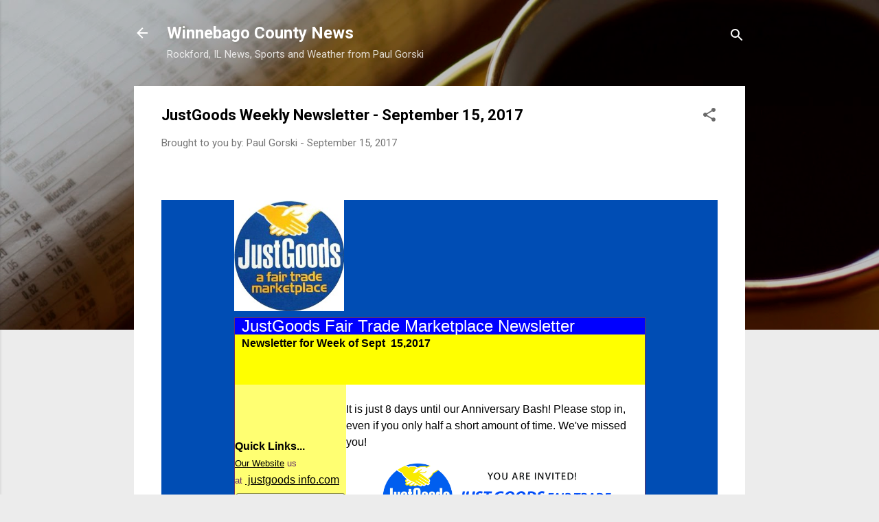

--- FILE ---
content_type: text/html; charset=UTF-8
request_url: http://www.winnebagocountynews.org/2017/09/justgoods-weekly-newsletter-september.html
body_size: 26852
content:
<!DOCTYPE html>
<html dir='ltr' lang='en'>
<head>
<meta content='width=device-width, initial-scale=1' name='viewport'/>
<title>JustGoods Weekly Newsletter - September 15, 2017</title>
<meta content='text/html; charset=UTF-8' http-equiv='Content-Type'/>
<!-- Chrome, Firefox OS and Opera -->
<meta content='#ececec' name='theme-color'/>
<!-- Windows Phone -->
<meta content='#ececec' name='msapplication-navbutton-color'/>
<meta content='blogger' name='generator'/>
<link href='http://www.winnebagocountynews.org/favicon.ico' rel='icon' type='image/x-icon'/>
<link href='http://www.winnebagocountynews.org/2017/09/justgoods-weekly-newsletter-september.html' rel='canonical'/>
<link rel="alternate" type="application/atom+xml" title="Winnebago County News - Atom" href="http://www.winnebagocountynews.org/feeds/posts/default" />
<link rel="alternate" type="application/rss+xml" title="Winnebago County News - RSS" href="http://www.winnebagocountynews.org/feeds/posts/default?alt=rss" />
<link rel="service.post" type="application/atom+xml" title="Winnebago County News - Atom" href="https://www.blogger.com/feeds/25991062/posts/default" />

<link rel="alternate" type="application/atom+xml" title="Winnebago County News - Atom" href="http://www.winnebagocountynews.org/feeds/8839175970423378327/comments/default" />
<!--Can't find substitution for tag [blog.ieCssRetrofitLinks]-->
<link href='http://r20.rs6.net/on.jsp?a=1112918604919&r=3&c=a05c1500-f0df-11e4-aa52-d4ae5292b9a6&d=1128893071892&ch=e55d7980-f410-11e4-88db-d4ae52a68661&ca=cfab85e4-2611-4242-b955-8bfc7b3c86b8&o=https://imgssl.constantcontact.com/ui/images1/s.gif' rel='image_src'/>
<meta content='http://www.winnebagocountynews.org/2017/09/justgoods-weekly-newsletter-september.html' property='og:url'/>
<meta content='JustGoods Weekly Newsletter - September 15, 2017' property='og:title'/>
<meta content='Rockford&#39;s and Winnebago county&#39;s best news site, start here to find your local news.' property='og:description'/>
<meta content='https://lh3.googleusercontent.com/blogger_img_proxy/[base64]w1200-h630-p-k-no-nu' property='og:image'/>
<style type='text/css'>@font-face{font-family:'Roboto';font-style:italic;font-weight:300;font-stretch:100%;font-display:swap;src:url(//fonts.gstatic.com/s/roboto/v50/KFOKCnqEu92Fr1Mu53ZEC9_Vu3r1gIhOszmOClHrs6ljXfMMLt_QuAX-k3Yi128m0kN2.woff2)format('woff2');unicode-range:U+0460-052F,U+1C80-1C8A,U+20B4,U+2DE0-2DFF,U+A640-A69F,U+FE2E-FE2F;}@font-face{font-family:'Roboto';font-style:italic;font-weight:300;font-stretch:100%;font-display:swap;src:url(//fonts.gstatic.com/s/roboto/v50/KFOKCnqEu92Fr1Mu53ZEC9_Vu3r1gIhOszmOClHrs6ljXfMMLt_QuAz-k3Yi128m0kN2.woff2)format('woff2');unicode-range:U+0301,U+0400-045F,U+0490-0491,U+04B0-04B1,U+2116;}@font-face{font-family:'Roboto';font-style:italic;font-weight:300;font-stretch:100%;font-display:swap;src:url(//fonts.gstatic.com/s/roboto/v50/KFOKCnqEu92Fr1Mu53ZEC9_Vu3r1gIhOszmOClHrs6ljXfMMLt_QuAT-k3Yi128m0kN2.woff2)format('woff2');unicode-range:U+1F00-1FFF;}@font-face{font-family:'Roboto';font-style:italic;font-weight:300;font-stretch:100%;font-display:swap;src:url(//fonts.gstatic.com/s/roboto/v50/KFOKCnqEu92Fr1Mu53ZEC9_Vu3r1gIhOszmOClHrs6ljXfMMLt_QuAv-k3Yi128m0kN2.woff2)format('woff2');unicode-range:U+0370-0377,U+037A-037F,U+0384-038A,U+038C,U+038E-03A1,U+03A3-03FF;}@font-face{font-family:'Roboto';font-style:italic;font-weight:300;font-stretch:100%;font-display:swap;src:url(//fonts.gstatic.com/s/roboto/v50/KFOKCnqEu92Fr1Mu53ZEC9_Vu3r1gIhOszmOClHrs6ljXfMMLt_QuHT-k3Yi128m0kN2.woff2)format('woff2');unicode-range:U+0302-0303,U+0305,U+0307-0308,U+0310,U+0312,U+0315,U+031A,U+0326-0327,U+032C,U+032F-0330,U+0332-0333,U+0338,U+033A,U+0346,U+034D,U+0391-03A1,U+03A3-03A9,U+03B1-03C9,U+03D1,U+03D5-03D6,U+03F0-03F1,U+03F4-03F5,U+2016-2017,U+2034-2038,U+203C,U+2040,U+2043,U+2047,U+2050,U+2057,U+205F,U+2070-2071,U+2074-208E,U+2090-209C,U+20D0-20DC,U+20E1,U+20E5-20EF,U+2100-2112,U+2114-2115,U+2117-2121,U+2123-214F,U+2190,U+2192,U+2194-21AE,U+21B0-21E5,U+21F1-21F2,U+21F4-2211,U+2213-2214,U+2216-22FF,U+2308-230B,U+2310,U+2319,U+231C-2321,U+2336-237A,U+237C,U+2395,U+239B-23B7,U+23D0,U+23DC-23E1,U+2474-2475,U+25AF,U+25B3,U+25B7,U+25BD,U+25C1,U+25CA,U+25CC,U+25FB,U+266D-266F,U+27C0-27FF,U+2900-2AFF,U+2B0E-2B11,U+2B30-2B4C,U+2BFE,U+3030,U+FF5B,U+FF5D,U+1D400-1D7FF,U+1EE00-1EEFF;}@font-face{font-family:'Roboto';font-style:italic;font-weight:300;font-stretch:100%;font-display:swap;src:url(//fonts.gstatic.com/s/roboto/v50/KFOKCnqEu92Fr1Mu53ZEC9_Vu3r1gIhOszmOClHrs6ljXfMMLt_QuGb-k3Yi128m0kN2.woff2)format('woff2');unicode-range:U+0001-000C,U+000E-001F,U+007F-009F,U+20DD-20E0,U+20E2-20E4,U+2150-218F,U+2190,U+2192,U+2194-2199,U+21AF,U+21E6-21F0,U+21F3,U+2218-2219,U+2299,U+22C4-22C6,U+2300-243F,U+2440-244A,U+2460-24FF,U+25A0-27BF,U+2800-28FF,U+2921-2922,U+2981,U+29BF,U+29EB,U+2B00-2BFF,U+4DC0-4DFF,U+FFF9-FFFB,U+10140-1018E,U+10190-1019C,U+101A0,U+101D0-101FD,U+102E0-102FB,U+10E60-10E7E,U+1D2C0-1D2D3,U+1D2E0-1D37F,U+1F000-1F0FF,U+1F100-1F1AD,U+1F1E6-1F1FF,U+1F30D-1F30F,U+1F315,U+1F31C,U+1F31E,U+1F320-1F32C,U+1F336,U+1F378,U+1F37D,U+1F382,U+1F393-1F39F,U+1F3A7-1F3A8,U+1F3AC-1F3AF,U+1F3C2,U+1F3C4-1F3C6,U+1F3CA-1F3CE,U+1F3D4-1F3E0,U+1F3ED,U+1F3F1-1F3F3,U+1F3F5-1F3F7,U+1F408,U+1F415,U+1F41F,U+1F426,U+1F43F,U+1F441-1F442,U+1F444,U+1F446-1F449,U+1F44C-1F44E,U+1F453,U+1F46A,U+1F47D,U+1F4A3,U+1F4B0,U+1F4B3,U+1F4B9,U+1F4BB,U+1F4BF,U+1F4C8-1F4CB,U+1F4D6,U+1F4DA,U+1F4DF,U+1F4E3-1F4E6,U+1F4EA-1F4ED,U+1F4F7,U+1F4F9-1F4FB,U+1F4FD-1F4FE,U+1F503,U+1F507-1F50B,U+1F50D,U+1F512-1F513,U+1F53E-1F54A,U+1F54F-1F5FA,U+1F610,U+1F650-1F67F,U+1F687,U+1F68D,U+1F691,U+1F694,U+1F698,U+1F6AD,U+1F6B2,U+1F6B9-1F6BA,U+1F6BC,U+1F6C6-1F6CF,U+1F6D3-1F6D7,U+1F6E0-1F6EA,U+1F6F0-1F6F3,U+1F6F7-1F6FC,U+1F700-1F7FF,U+1F800-1F80B,U+1F810-1F847,U+1F850-1F859,U+1F860-1F887,U+1F890-1F8AD,U+1F8B0-1F8BB,U+1F8C0-1F8C1,U+1F900-1F90B,U+1F93B,U+1F946,U+1F984,U+1F996,U+1F9E9,U+1FA00-1FA6F,U+1FA70-1FA7C,U+1FA80-1FA89,U+1FA8F-1FAC6,U+1FACE-1FADC,U+1FADF-1FAE9,U+1FAF0-1FAF8,U+1FB00-1FBFF;}@font-face{font-family:'Roboto';font-style:italic;font-weight:300;font-stretch:100%;font-display:swap;src:url(//fonts.gstatic.com/s/roboto/v50/KFOKCnqEu92Fr1Mu53ZEC9_Vu3r1gIhOszmOClHrs6ljXfMMLt_QuAf-k3Yi128m0kN2.woff2)format('woff2');unicode-range:U+0102-0103,U+0110-0111,U+0128-0129,U+0168-0169,U+01A0-01A1,U+01AF-01B0,U+0300-0301,U+0303-0304,U+0308-0309,U+0323,U+0329,U+1EA0-1EF9,U+20AB;}@font-face{font-family:'Roboto';font-style:italic;font-weight:300;font-stretch:100%;font-display:swap;src:url(//fonts.gstatic.com/s/roboto/v50/KFOKCnqEu92Fr1Mu53ZEC9_Vu3r1gIhOszmOClHrs6ljXfMMLt_QuAb-k3Yi128m0kN2.woff2)format('woff2');unicode-range:U+0100-02BA,U+02BD-02C5,U+02C7-02CC,U+02CE-02D7,U+02DD-02FF,U+0304,U+0308,U+0329,U+1D00-1DBF,U+1E00-1E9F,U+1EF2-1EFF,U+2020,U+20A0-20AB,U+20AD-20C0,U+2113,U+2C60-2C7F,U+A720-A7FF;}@font-face{font-family:'Roboto';font-style:italic;font-weight:300;font-stretch:100%;font-display:swap;src:url(//fonts.gstatic.com/s/roboto/v50/KFOKCnqEu92Fr1Mu53ZEC9_Vu3r1gIhOszmOClHrs6ljXfMMLt_QuAj-k3Yi128m0g.woff2)format('woff2');unicode-range:U+0000-00FF,U+0131,U+0152-0153,U+02BB-02BC,U+02C6,U+02DA,U+02DC,U+0304,U+0308,U+0329,U+2000-206F,U+20AC,U+2122,U+2191,U+2193,U+2212,U+2215,U+FEFF,U+FFFD;}@font-face{font-family:'Roboto';font-style:normal;font-weight:400;font-stretch:100%;font-display:swap;src:url(//fonts.gstatic.com/s/roboto/v50/KFO7CnqEu92Fr1ME7kSn66aGLdTylUAMa3GUBHMdazTgWw.woff2)format('woff2');unicode-range:U+0460-052F,U+1C80-1C8A,U+20B4,U+2DE0-2DFF,U+A640-A69F,U+FE2E-FE2F;}@font-face{font-family:'Roboto';font-style:normal;font-weight:400;font-stretch:100%;font-display:swap;src:url(//fonts.gstatic.com/s/roboto/v50/KFO7CnqEu92Fr1ME7kSn66aGLdTylUAMa3iUBHMdazTgWw.woff2)format('woff2');unicode-range:U+0301,U+0400-045F,U+0490-0491,U+04B0-04B1,U+2116;}@font-face{font-family:'Roboto';font-style:normal;font-weight:400;font-stretch:100%;font-display:swap;src:url(//fonts.gstatic.com/s/roboto/v50/KFO7CnqEu92Fr1ME7kSn66aGLdTylUAMa3CUBHMdazTgWw.woff2)format('woff2');unicode-range:U+1F00-1FFF;}@font-face{font-family:'Roboto';font-style:normal;font-weight:400;font-stretch:100%;font-display:swap;src:url(//fonts.gstatic.com/s/roboto/v50/KFO7CnqEu92Fr1ME7kSn66aGLdTylUAMa3-UBHMdazTgWw.woff2)format('woff2');unicode-range:U+0370-0377,U+037A-037F,U+0384-038A,U+038C,U+038E-03A1,U+03A3-03FF;}@font-face{font-family:'Roboto';font-style:normal;font-weight:400;font-stretch:100%;font-display:swap;src:url(//fonts.gstatic.com/s/roboto/v50/KFO7CnqEu92Fr1ME7kSn66aGLdTylUAMawCUBHMdazTgWw.woff2)format('woff2');unicode-range:U+0302-0303,U+0305,U+0307-0308,U+0310,U+0312,U+0315,U+031A,U+0326-0327,U+032C,U+032F-0330,U+0332-0333,U+0338,U+033A,U+0346,U+034D,U+0391-03A1,U+03A3-03A9,U+03B1-03C9,U+03D1,U+03D5-03D6,U+03F0-03F1,U+03F4-03F5,U+2016-2017,U+2034-2038,U+203C,U+2040,U+2043,U+2047,U+2050,U+2057,U+205F,U+2070-2071,U+2074-208E,U+2090-209C,U+20D0-20DC,U+20E1,U+20E5-20EF,U+2100-2112,U+2114-2115,U+2117-2121,U+2123-214F,U+2190,U+2192,U+2194-21AE,U+21B0-21E5,U+21F1-21F2,U+21F4-2211,U+2213-2214,U+2216-22FF,U+2308-230B,U+2310,U+2319,U+231C-2321,U+2336-237A,U+237C,U+2395,U+239B-23B7,U+23D0,U+23DC-23E1,U+2474-2475,U+25AF,U+25B3,U+25B7,U+25BD,U+25C1,U+25CA,U+25CC,U+25FB,U+266D-266F,U+27C0-27FF,U+2900-2AFF,U+2B0E-2B11,U+2B30-2B4C,U+2BFE,U+3030,U+FF5B,U+FF5D,U+1D400-1D7FF,U+1EE00-1EEFF;}@font-face{font-family:'Roboto';font-style:normal;font-weight:400;font-stretch:100%;font-display:swap;src:url(//fonts.gstatic.com/s/roboto/v50/KFO7CnqEu92Fr1ME7kSn66aGLdTylUAMaxKUBHMdazTgWw.woff2)format('woff2');unicode-range:U+0001-000C,U+000E-001F,U+007F-009F,U+20DD-20E0,U+20E2-20E4,U+2150-218F,U+2190,U+2192,U+2194-2199,U+21AF,U+21E6-21F0,U+21F3,U+2218-2219,U+2299,U+22C4-22C6,U+2300-243F,U+2440-244A,U+2460-24FF,U+25A0-27BF,U+2800-28FF,U+2921-2922,U+2981,U+29BF,U+29EB,U+2B00-2BFF,U+4DC0-4DFF,U+FFF9-FFFB,U+10140-1018E,U+10190-1019C,U+101A0,U+101D0-101FD,U+102E0-102FB,U+10E60-10E7E,U+1D2C0-1D2D3,U+1D2E0-1D37F,U+1F000-1F0FF,U+1F100-1F1AD,U+1F1E6-1F1FF,U+1F30D-1F30F,U+1F315,U+1F31C,U+1F31E,U+1F320-1F32C,U+1F336,U+1F378,U+1F37D,U+1F382,U+1F393-1F39F,U+1F3A7-1F3A8,U+1F3AC-1F3AF,U+1F3C2,U+1F3C4-1F3C6,U+1F3CA-1F3CE,U+1F3D4-1F3E0,U+1F3ED,U+1F3F1-1F3F3,U+1F3F5-1F3F7,U+1F408,U+1F415,U+1F41F,U+1F426,U+1F43F,U+1F441-1F442,U+1F444,U+1F446-1F449,U+1F44C-1F44E,U+1F453,U+1F46A,U+1F47D,U+1F4A3,U+1F4B0,U+1F4B3,U+1F4B9,U+1F4BB,U+1F4BF,U+1F4C8-1F4CB,U+1F4D6,U+1F4DA,U+1F4DF,U+1F4E3-1F4E6,U+1F4EA-1F4ED,U+1F4F7,U+1F4F9-1F4FB,U+1F4FD-1F4FE,U+1F503,U+1F507-1F50B,U+1F50D,U+1F512-1F513,U+1F53E-1F54A,U+1F54F-1F5FA,U+1F610,U+1F650-1F67F,U+1F687,U+1F68D,U+1F691,U+1F694,U+1F698,U+1F6AD,U+1F6B2,U+1F6B9-1F6BA,U+1F6BC,U+1F6C6-1F6CF,U+1F6D3-1F6D7,U+1F6E0-1F6EA,U+1F6F0-1F6F3,U+1F6F7-1F6FC,U+1F700-1F7FF,U+1F800-1F80B,U+1F810-1F847,U+1F850-1F859,U+1F860-1F887,U+1F890-1F8AD,U+1F8B0-1F8BB,U+1F8C0-1F8C1,U+1F900-1F90B,U+1F93B,U+1F946,U+1F984,U+1F996,U+1F9E9,U+1FA00-1FA6F,U+1FA70-1FA7C,U+1FA80-1FA89,U+1FA8F-1FAC6,U+1FACE-1FADC,U+1FADF-1FAE9,U+1FAF0-1FAF8,U+1FB00-1FBFF;}@font-face{font-family:'Roboto';font-style:normal;font-weight:400;font-stretch:100%;font-display:swap;src:url(//fonts.gstatic.com/s/roboto/v50/KFO7CnqEu92Fr1ME7kSn66aGLdTylUAMa3OUBHMdazTgWw.woff2)format('woff2');unicode-range:U+0102-0103,U+0110-0111,U+0128-0129,U+0168-0169,U+01A0-01A1,U+01AF-01B0,U+0300-0301,U+0303-0304,U+0308-0309,U+0323,U+0329,U+1EA0-1EF9,U+20AB;}@font-face{font-family:'Roboto';font-style:normal;font-weight:400;font-stretch:100%;font-display:swap;src:url(//fonts.gstatic.com/s/roboto/v50/KFO7CnqEu92Fr1ME7kSn66aGLdTylUAMa3KUBHMdazTgWw.woff2)format('woff2');unicode-range:U+0100-02BA,U+02BD-02C5,U+02C7-02CC,U+02CE-02D7,U+02DD-02FF,U+0304,U+0308,U+0329,U+1D00-1DBF,U+1E00-1E9F,U+1EF2-1EFF,U+2020,U+20A0-20AB,U+20AD-20C0,U+2113,U+2C60-2C7F,U+A720-A7FF;}@font-face{font-family:'Roboto';font-style:normal;font-weight:400;font-stretch:100%;font-display:swap;src:url(//fonts.gstatic.com/s/roboto/v50/KFO7CnqEu92Fr1ME7kSn66aGLdTylUAMa3yUBHMdazQ.woff2)format('woff2');unicode-range:U+0000-00FF,U+0131,U+0152-0153,U+02BB-02BC,U+02C6,U+02DA,U+02DC,U+0304,U+0308,U+0329,U+2000-206F,U+20AC,U+2122,U+2191,U+2193,U+2212,U+2215,U+FEFF,U+FFFD;}@font-face{font-family:'Roboto';font-style:normal;font-weight:700;font-stretch:100%;font-display:swap;src:url(//fonts.gstatic.com/s/roboto/v50/KFO7CnqEu92Fr1ME7kSn66aGLdTylUAMa3GUBHMdazTgWw.woff2)format('woff2');unicode-range:U+0460-052F,U+1C80-1C8A,U+20B4,U+2DE0-2DFF,U+A640-A69F,U+FE2E-FE2F;}@font-face{font-family:'Roboto';font-style:normal;font-weight:700;font-stretch:100%;font-display:swap;src:url(//fonts.gstatic.com/s/roboto/v50/KFO7CnqEu92Fr1ME7kSn66aGLdTylUAMa3iUBHMdazTgWw.woff2)format('woff2');unicode-range:U+0301,U+0400-045F,U+0490-0491,U+04B0-04B1,U+2116;}@font-face{font-family:'Roboto';font-style:normal;font-weight:700;font-stretch:100%;font-display:swap;src:url(//fonts.gstatic.com/s/roboto/v50/KFO7CnqEu92Fr1ME7kSn66aGLdTylUAMa3CUBHMdazTgWw.woff2)format('woff2');unicode-range:U+1F00-1FFF;}@font-face{font-family:'Roboto';font-style:normal;font-weight:700;font-stretch:100%;font-display:swap;src:url(//fonts.gstatic.com/s/roboto/v50/KFO7CnqEu92Fr1ME7kSn66aGLdTylUAMa3-UBHMdazTgWw.woff2)format('woff2');unicode-range:U+0370-0377,U+037A-037F,U+0384-038A,U+038C,U+038E-03A1,U+03A3-03FF;}@font-face{font-family:'Roboto';font-style:normal;font-weight:700;font-stretch:100%;font-display:swap;src:url(//fonts.gstatic.com/s/roboto/v50/KFO7CnqEu92Fr1ME7kSn66aGLdTylUAMawCUBHMdazTgWw.woff2)format('woff2');unicode-range:U+0302-0303,U+0305,U+0307-0308,U+0310,U+0312,U+0315,U+031A,U+0326-0327,U+032C,U+032F-0330,U+0332-0333,U+0338,U+033A,U+0346,U+034D,U+0391-03A1,U+03A3-03A9,U+03B1-03C9,U+03D1,U+03D5-03D6,U+03F0-03F1,U+03F4-03F5,U+2016-2017,U+2034-2038,U+203C,U+2040,U+2043,U+2047,U+2050,U+2057,U+205F,U+2070-2071,U+2074-208E,U+2090-209C,U+20D0-20DC,U+20E1,U+20E5-20EF,U+2100-2112,U+2114-2115,U+2117-2121,U+2123-214F,U+2190,U+2192,U+2194-21AE,U+21B0-21E5,U+21F1-21F2,U+21F4-2211,U+2213-2214,U+2216-22FF,U+2308-230B,U+2310,U+2319,U+231C-2321,U+2336-237A,U+237C,U+2395,U+239B-23B7,U+23D0,U+23DC-23E1,U+2474-2475,U+25AF,U+25B3,U+25B7,U+25BD,U+25C1,U+25CA,U+25CC,U+25FB,U+266D-266F,U+27C0-27FF,U+2900-2AFF,U+2B0E-2B11,U+2B30-2B4C,U+2BFE,U+3030,U+FF5B,U+FF5D,U+1D400-1D7FF,U+1EE00-1EEFF;}@font-face{font-family:'Roboto';font-style:normal;font-weight:700;font-stretch:100%;font-display:swap;src:url(//fonts.gstatic.com/s/roboto/v50/KFO7CnqEu92Fr1ME7kSn66aGLdTylUAMaxKUBHMdazTgWw.woff2)format('woff2');unicode-range:U+0001-000C,U+000E-001F,U+007F-009F,U+20DD-20E0,U+20E2-20E4,U+2150-218F,U+2190,U+2192,U+2194-2199,U+21AF,U+21E6-21F0,U+21F3,U+2218-2219,U+2299,U+22C4-22C6,U+2300-243F,U+2440-244A,U+2460-24FF,U+25A0-27BF,U+2800-28FF,U+2921-2922,U+2981,U+29BF,U+29EB,U+2B00-2BFF,U+4DC0-4DFF,U+FFF9-FFFB,U+10140-1018E,U+10190-1019C,U+101A0,U+101D0-101FD,U+102E0-102FB,U+10E60-10E7E,U+1D2C0-1D2D3,U+1D2E0-1D37F,U+1F000-1F0FF,U+1F100-1F1AD,U+1F1E6-1F1FF,U+1F30D-1F30F,U+1F315,U+1F31C,U+1F31E,U+1F320-1F32C,U+1F336,U+1F378,U+1F37D,U+1F382,U+1F393-1F39F,U+1F3A7-1F3A8,U+1F3AC-1F3AF,U+1F3C2,U+1F3C4-1F3C6,U+1F3CA-1F3CE,U+1F3D4-1F3E0,U+1F3ED,U+1F3F1-1F3F3,U+1F3F5-1F3F7,U+1F408,U+1F415,U+1F41F,U+1F426,U+1F43F,U+1F441-1F442,U+1F444,U+1F446-1F449,U+1F44C-1F44E,U+1F453,U+1F46A,U+1F47D,U+1F4A3,U+1F4B0,U+1F4B3,U+1F4B9,U+1F4BB,U+1F4BF,U+1F4C8-1F4CB,U+1F4D6,U+1F4DA,U+1F4DF,U+1F4E3-1F4E6,U+1F4EA-1F4ED,U+1F4F7,U+1F4F9-1F4FB,U+1F4FD-1F4FE,U+1F503,U+1F507-1F50B,U+1F50D,U+1F512-1F513,U+1F53E-1F54A,U+1F54F-1F5FA,U+1F610,U+1F650-1F67F,U+1F687,U+1F68D,U+1F691,U+1F694,U+1F698,U+1F6AD,U+1F6B2,U+1F6B9-1F6BA,U+1F6BC,U+1F6C6-1F6CF,U+1F6D3-1F6D7,U+1F6E0-1F6EA,U+1F6F0-1F6F3,U+1F6F7-1F6FC,U+1F700-1F7FF,U+1F800-1F80B,U+1F810-1F847,U+1F850-1F859,U+1F860-1F887,U+1F890-1F8AD,U+1F8B0-1F8BB,U+1F8C0-1F8C1,U+1F900-1F90B,U+1F93B,U+1F946,U+1F984,U+1F996,U+1F9E9,U+1FA00-1FA6F,U+1FA70-1FA7C,U+1FA80-1FA89,U+1FA8F-1FAC6,U+1FACE-1FADC,U+1FADF-1FAE9,U+1FAF0-1FAF8,U+1FB00-1FBFF;}@font-face{font-family:'Roboto';font-style:normal;font-weight:700;font-stretch:100%;font-display:swap;src:url(//fonts.gstatic.com/s/roboto/v50/KFO7CnqEu92Fr1ME7kSn66aGLdTylUAMa3OUBHMdazTgWw.woff2)format('woff2');unicode-range:U+0102-0103,U+0110-0111,U+0128-0129,U+0168-0169,U+01A0-01A1,U+01AF-01B0,U+0300-0301,U+0303-0304,U+0308-0309,U+0323,U+0329,U+1EA0-1EF9,U+20AB;}@font-face{font-family:'Roboto';font-style:normal;font-weight:700;font-stretch:100%;font-display:swap;src:url(//fonts.gstatic.com/s/roboto/v50/KFO7CnqEu92Fr1ME7kSn66aGLdTylUAMa3KUBHMdazTgWw.woff2)format('woff2');unicode-range:U+0100-02BA,U+02BD-02C5,U+02C7-02CC,U+02CE-02D7,U+02DD-02FF,U+0304,U+0308,U+0329,U+1D00-1DBF,U+1E00-1E9F,U+1EF2-1EFF,U+2020,U+20A0-20AB,U+20AD-20C0,U+2113,U+2C60-2C7F,U+A720-A7FF;}@font-face{font-family:'Roboto';font-style:normal;font-weight:700;font-stretch:100%;font-display:swap;src:url(//fonts.gstatic.com/s/roboto/v50/KFO7CnqEu92Fr1ME7kSn66aGLdTylUAMa3yUBHMdazQ.woff2)format('woff2');unicode-range:U+0000-00FF,U+0131,U+0152-0153,U+02BB-02BC,U+02C6,U+02DA,U+02DC,U+0304,U+0308,U+0329,U+2000-206F,U+20AC,U+2122,U+2191,U+2193,U+2212,U+2215,U+FEFF,U+FFFD;}</style>
<style id='page-skin-1' type='text/css'><!--
/*! normalize.css v3.0.1 | MIT License | git.io/normalize */html{font-family:sans-serif;-ms-text-size-adjust:100%;-webkit-text-size-adjust:100%}body{margin:0}article,aside,details,figcaption,figure,footer,header,hgroup,main,nav,section,summary{display:block}audio,canvas,progress,video{display:inline-block;vertical-align:baseline}audio:not([controls]){display:none;height:0}[hidden],template{display:none}a{background:transparent}a:active,a:hover{outline:0}abbr[title]{border-bottom:1px dotted}b,strong{font-weight:bold}dfn{font-style:italic}h1{font-size:2em;margin:.67em 0}mark{background:#ff0;color:#000}small{font-size:80%}sub,sup{font-size:75%;line-height:0;position:relative;vertical-align:baseline}sup{top:-0.5em}sub{bottom:-0.25em}img{border:0}svg:not(:root){overflow:hidden}figure{margin:1em 40px}hr{-moz-box-sizing:content-box;box-sizing:content-box;height:0}pre{overflow:auto}code,kbd,pre,samp{font-family:monospace,monospace;font-size:1em}button,input,optgroup,select,textarea{color:inherit;font:inherit;margin:0}button{overflow:visible}button,select{text-transform:none}button,html input[type="button"],input[type="reset"],input[type="submit"]{-webkit-appearance:button;cursor:pointer}button[disabled],html input[disabled]{cursor:default}button::-moz-focus-inner,input::-moz-focus-inner{border:0;padding:0}input{line-height:normal}input[type="checkbox"],input[type="radio"]{box-sizing:border-box;padding:0}input[type="number"]::-webkit-inner-spin-button,input[type="number"]::-webkit-outer-spin-button{height:auto}input[type="search"]{-webkit-appearance:textfield;-moz-box-sizing:content-box;-webkit-box-sizing:content-box;box-sizing:content-box}input[type="search"]::-webkit-search-cancel-button,input[type="search"]::-webkit-search-decoration{-webkit-appearance:none}fieldset{border:1px solid #c0c0c0;margin:0 2px;padding:.35em .625em .75em}legend{border:0;padding:0}textarea{overflow:auto}optgroup{font-weight:bold}table{border-collapse:collapse;border-spacing:0}td,th{padding:0}
/*!************************************************
* Blogger Template Style
* Name: Contempo
**************************************************/
body{
overflow-wrap:break-word;
word-break:break-word;
word-wrap:break-word
}
.hidden{
display:none
}
.invisible{
visibility:hidden
}
.container::after,.float-container::after{
clear:both;
content:"";
display:table
}
.clearboth{
clear:both
}
#comments .comment .comment-actions,.subscribe-popup .FollowByEmail .follow-by-email-submit,.widget.Profile .profile-link,.widget.Profile .profile-link.visit-profile{
background:0 0;
border:0;
box-shadow:none;
color:#613d9d;
cursor:pointer;
font-size:14px;
font-weight:700;
outline:0;
text-decoration:none;
text-transform:uppercase;
width:auto
}
.dim-overlay{
background-color:rgba(0,0,0,.54);
height:100vh;
left:0;
position:fixed;
top:0;
width:100%
}
#sharing-dim-overlay{
background-color:transparent
}
input::-ms-clear{
display:none
}
.blogger-logo,.svg-icon-24.blogger-logo{
fill:#ff9800;
opacity:1
}
.loading-spinner-large{
-webkit-animation:mspin-rotate 1.568s infinite linear;
animation:mspin-rotate 1.568s infinite linear;
height:48px;
overflow:hidden;
position:absolute;
width:48px;
z-index:200
}
.loading-spinner-large>div{
-webkit-animation:mspin-revrot 5332ms infinite steps(4);
animation:mspin-revrot 5332ms infinite steps(4)
}
.loading-spinner-large>div>div{
-webkit-animation:mspin-singlecolor-large-film 1333ms infinite steps(81);
animation:mspin-singlecolor-large-film 1333ms infinite steps(81);
background-size:100%;
height:48px;
width:3888px
}
.mspin-black-large>div>div,.mspin-grey_54-large>div>div{
background-image:url(https://www.blogblog.com/indie/mspin_black_large.svg)
}
.mspin-white-large>div>div{
background-image:url(https://www.blogblog.com/indie/mspin_white_large.svg)
}
.mspin-grey_54-large{
opacity:.54
}
@-webkit-keyframes mspin-singlecolor-large-film{
from{
-webkit-transform:translateX(0);
transform:translateX(0)
}
to{
-webkit-transform:translateX(-3888px);
transform:translateX(-3888px)
}
}
@keyframes mspin-singlecolor-large-film{
from{
-webkit-transform:translateX(0);
transform:translateX(0)
}
to{
-webkit-transform:translateX(-3888px);
transform:translateX(-3888px)
}
}
@-webkit-keyframes mspin-rotate{
from{
-webkit-transform:rotate(0);
transform:rotate(0)
}
to{
-webkit-transform:rotate(360deg);
transform:rotate(360deg)
}
}
@keyframes mspin-rotate{
from{
-webkit-transform:rotate(0);
transform:rotate(0)
}
to{
-webkit-transform:rotate(360deg);
transform:rotate(360deg)
}
}
@-webkit-keyframes mspin-revrot{
from{
-webkit-transform:rotate(0);
transform:rotate(0)
}
to{
-webkit-transform:rotate(-360deg);
transform:rotate(-360deg)
}
}
@keyframes mspin-revrot{
from{
-webkit-transform:rotate(0);
transform:rotate(0)
}
to{
-webkit-transform:rotate(-360deg);
transform:rotate(-360deg)
}
}
.skip-navigation{
background-color:#fff;
box-sizing:border-box;
color:#000;
display:block;
height:0;
left:0;
line-height:50px;
overflow:hidden;
padding-top:0;
position:fixed;
text-align:center;
top:0;
-webkit-transition:box-shadow .3s,height .3s,padding-top .3s;
transition:box-shadow .3s,height .3s,padding-top .3s;
width:100%;
z-index:900
}
.skip-navigation:focus{
box-shadow:0 4px 5px 0 rgba(0,0,0,.14),0 1px 10px 0 rgba(0,0,0,.12),0 2px 4px -1px rgba(0,0,0,.2);
height:50px
}
#main{
outline:0
}
.main-heading{
position:absolute;
clip:rect(1px,1px,1px,1px);
padding:0;
border:0;
height:1px;
width:1px;
overflow:hidden
}
.Attribution{
margin-top:1em;
text-align:center
}
.Attribution .blogger img,.Attribution .blogger svg{
vertical-align:bottom
}
.Attribution .blogger img{
margin-right:.5em
}
.Attribution div{
line-height:24px;
margin-top:.5em
}
.Attribution .copyright,.Attribution .image-attribution{
font-size:.7em;
margin-top:1.5em
}
.BLOG_mobile_video_class{
display:none
}
.bg-photo{
background-attachment:scroll!important
}
body .CSS_LIGHTBOX{
z-index:900
}
.extendable .show-less,.extendable .show-more{
border-color:#613d9d;
color:#613d9d;
margin-top:8px
}
.extendable .show-less.hidden,.extendable .show-more.hidden{
display:none
}
.inline-ad{
display:none;
max-width:100%;
overflow:hidden
}
.adsbygoogle{
display:block
}
#cookieChoiceInfo{
bottom:0;
top:auto
}
iframe.b-hbp-video{
border:0
}
.post-body img{
max-width:100%
}
.post-body iframe{
max-width:100%
}
.post-body a[imageanchor="1"]{
display:inline-block
}
.byline{
margin-right:1em
}
.byline:last-child{
margin-right:0
}
.link-copied-dialog{
max-width:520px;
outline:0
}
.link-copied-dialog .modal-dialog-buttons{
margin-top:8px
}
.link-copied-dialog .goog-buttonset-default{
background:0 0;
border:0
}
.link-copied-dialog .goog-buttonset-default:focus{
outline:0
}
.paging-control-container{
margin-bottom:16px
}
.paging-control-container .paging-control{
display:inline-block
}
.paging-control-container .comment-range-text::after,.paging-control-container .paging-control{
color:#613d9d
}
.paging-control-container .comment-range-text,.paging-control-container .paging-control{
margin-right:8px
}
.paging-control-container .comment-range-text::after,.paging-control-container .paging-control::after{
content:"\b7";
cursor:default;
padding-left:8px;
pointer-events:none
}
.paging-control-container .comment-range-text:last-child::after,.paging-control-container .paging-control:last-child::after{
content:none
}
.byline.reactions iframe{
height:20px
}
.b-notification{
color:#000;
background-color:#fff;
border-bottom:solid 1px #000;
box-sizing:border-box;
padding:16px 32px;
text-align:center
}
.b-notification.visible{
-webkit-transition:margin-top .3s cubic-bezier(.4,0,.2,1);
transition:margin-top .3s cubic-bezier(.4,0,.2,1)
}
.b-notification.invisible{
position:absolute
}
.b-notification-close{
position:absolute;
right:8px;
top:8px
}
.no-posts-message{
line-height:40px;
text-align:center
}
@media screen and (max-width:800px){
body.item-view .post-body a[imageanchor="1"][style*="float: left;"],body.item-view .post-body a[imageanchor="1"][style*="float: right;"]{
float:none!important;
clear:none!important
}
body.item-view .post-body a[imageanchor="1"] img{
display:block;
height:auto;
margin:0 auto
}
body.item-view .post-body>.separator:first-child>a[imageanchor="1"]:first-child{
margin-top:20px
}
.post-body a[imageanchor]{
display:block
}
body.item-view .post-body a[imageanchor="1"]{
margin-left:0!important;
margin-right:0!important
}
body.item-view .post-body a[imageanchor="1"]+a[imageanchor="1"]{
margin-top:16px
}
}
.item-control{
display:none
}
#comments{
border-top:1px dashed rgba(0,0,0,.54);
margin-top:20px;
padding:20px
}
#comments .comment-thread ol{
margin:0;
padding-left:0;
padding-left:0
}
#comments .comment .comment-replybox-single,#comments .comment-thread .comment-replies{
margin-left:60px
}
#comments .comment-thread .thread-count{
display:none
}
#comments .comment{
list-style-type:none;
padding:0 0 30px;
position:relative
}
#comments .comment .comment{
padding-bottom:8px
}
.comment .avatar-image-container{
position:absolute
}
.comment .avatar-image-container img{
border-radius:50%
}
.avatar-image-container svg,.comment .avatar-image-container .avatar-icon{
border-radius:50%;
border:solid 1px #696969;
box-sizing:border-box;
fill:#696969;
height:35px;
margin:0;
padding:7px;
width:35px
}
.comment .comment-block{
margin-top:10px;
margin-left:60px;
padding-bottom:0
}
#comments .comment-author-header-wrapper{
margin-left:40px
}
#comments .comment .thread-expanded .comment-block{
padding-bottom:20px
}
#comments .comment .comment-header .user,#comments .comment .comment-header .user a{
color:#000000;
font-style:normal;
font-weight:700
}
#comments .comment .comment-actions{
bottom:0;
margin-bottom:15px;
position:absolute
}
#comments .comment .comment-actions>*{
margin-right:8px
}
#comments .comment .comment-header .datetime{
bottom:0;
color:rgba(0,0,0,.54);
display:inline-block;
font-size:13px;
font-style:italic;
margin-left:8px
}
#comments .comment .comment-footer .comment-timestamp a,#comments .comment .comment-header .datetime a{
color:rgba(0,0,0,.54)
}
#comments .comment .comment-content,.comment .comment-body{
margin-top:12px;
word-break:break-word
}
.comment-body{
margin-bottom:12px
}
#comments.embed[data-num-comments="0"]{
border:0;
margin-top:0;
padding-top:0
}
#comments.embed[data-num-comments="0"] #comment-post-message,#comments.embed[data-num-comments="0"] div.comment-form>p,#comments.embed[data-num-comments="0"] p.comment-footer{
display:none
}
#comment-editor-src{
display:none
}
.comments .comments-content .loadmore.loaded{
max-height:0;
opacity:0;
overflow:hidden
}
.extendable .remaining-items{
height:0;
overflow:hidden;
-webkit-transition:height .3s cubic-bezier(.4,0,.2,1);
transition:height .3s cubic-bezier(.4,0,.2,1)
}
.extendable .remaining-items.expanded{
height:auto
}
.svg-icon-24,.svg-icon-24-button{
cursor:pointer;
height:24px;
width:24px;
min-width:24px
}
.touch-icon{
margin:-12px;
padding:12px
}
.touch-icon:active,.touch-icon:focus{
background-color:rgba(153,153,153,.4);
border-radius:50%
}
svg:not(:root).touch-icon{
overflow:visible
}
html[dir=rtl] .rtl-reversible-icon{
-webkit-transform:scaleX(-1);
-ms-transform:scaleX(-1);
transform:scaleX(-1)
}
.svg-icon-24-button,.touch-icon-button{
background:0 0;
border:0;
margin:0;
outline:0;
padding:0
}
.touch-icon-button .touch-icon:active,.touch-icon-button .touch-icon:focus{
background-color:transparent
}
.touch-icon-button:active .touch-icon,.touch-icon-button:focus .touch-icon{
background-color:rgba(153,153,153,.4);
border-radius:50%
}
.Profile .default-avatar-wrapper .avatar-icon{
border-radius:50%;
border:solid 1px #696969;
box-sizing:border-box;
fill:#696969;
margin:0
}
.Profile .individual .default-avatar-wrapper .avatar-icon{
padding:25px
}
.Profile .individual .avatar-icon,.Profile .individual .profile-img{
height:120px;
width:120px
}
.Profile .team .default-avatar-wrapper .avatar-icon{
padding:8px
}
.Profile .team .avatar-icon,.Profile .team .default-avatar-wrapper,.Profile .team .profile-img{
height:40px;
width:40px
}
.snippet-container{
margin:0;
position:relative;
overflow:hidden
}
.snippet-fade{
bottom:0;
box-sizing:border-box;
position:absolute;
width:96px
}
.snippet-fade{
right:0
}
.snippet-fade:after{
content:"\2026"
}
.snippet-fade:after{
float:right
}
.post-bottom{
-webkit-box-align:center;
-webkit-align-items:center;
-ms-flex-align:center;
align-items:center;
display:-webkit-box;
display:-webkit-flex;
display:-ms-flexbox;
display:flex;
-webkit-flex-wrap:wrap;
-ms-flex-wrap:wrap;
flex-wrap:wrap
}
.post-footer{
-webkit-box-flex:1;
-webkit-flex:1 1 auto;
-ms-flex:1 1 auto;
flex:1 1 auto;
-webkit-flex-wrap:wrap;
-ms-flex-wrap:wrap;
flex-wrap:wrap;
-webkit-box-ordinal-group:2;
-webkit-order:1;
-ms-flex-order:1;
order:1
}
.post-footer>*{
-webkit-box-flex:0;
-webkit-flex:0 1 auto;
-ms-flex:0 1 auto;
flex:0 1 auto
}
.post-footer .byline:last-child{
margin-right:1em
}
.jump-link{
-webkit-box-flex:0;
-webkit-flex:0 0 auto;
-ms-flex:0 0 auto;
flex:0 0 auto;
-webkit-box-ordinal-group:3;
-webkit-order:2;
-ms-flex-order:2;
order:2
}
.centered-top-container.sticky{
left:0;
position:fixed;
right:0;
top:0;
width:auto;
z-index:50;
-webkit-transition-property:opacity,-webkit-transform;
transition-property:opacity,-webkit-transform;
transition-property:transform,opacity;
transition-property:transform,opacity,-webkit-transform;
-webkit-transition-duration:.2s;
transition-duration:.2s;
-webkit-transition-timing-function:cubic-bezier(.4,0,.2,1);
transition-timing-function:cubic-bezier(.4,0,.2,1)
}
.centered-top-placeholder{
display:none
}
.collapsed-header .centered-top-placeholder{
display:block
}
.centered-top-container .Header .replaced h1,.centered-top-placeholder .Header .replaced h1{
display:none
}
.centered-top-container.sticky .Header .replaced h1{
display:block
}
.centered-top-container.sticky .Header .header-widget{
background:0 0
}
.centered-top-container.sticky .Header .header-image-wrapper{
display:none
}
.centered-top-container img,.centered-top-placeholder img{
max-width:100%
}
.collapsible{
-webkit-transition:height .3s cubic-bezier(.4,0,.2,1);
transition:height .3s cubic-bezier(.4,0,.2,1)
}
.collapsible,.collapsible>summary{
display:block;
overflow:hidden
}
.collapsible>:not(summary){
display:none
}
.collapsible[open]>:not(summary){
display:block
}
.collapsible:focus,.collapsible>summary:focus{
outline:0
}
.collapsible>summary{
cursor:pointer;
display:block;
padding:0
}
.collapsible:focus>summary,.collapsible>summary:focus{
background-color:transparent
}
.collapsible>summary::-webkit-details-marker{
display:none
}
.collapsible-title{
-webkit-box-align:center;
-webkit-align-items:center;
-ms-flex-align:center;
align-items:center;
display:-webkit-box;
display:-webkit-flex;
display:-ms-flexbox;
display:flex
}
.collapsible-title .title{
-webkit-box-flex:1;
-webkit-flex:1 1 auto;
-ms-flex:1 1 auto;
flex:1 1 auto;
-webkit-box-ordinal-group:1;
-webkit-order:0;
-ms-flex-order:0;
order:0;
overflow:hidden;
text-overflow:ellipsis;
white-space:nowrap
}
.collapsible-title .chevron-down,.collapsible[open] .collapsible-title .chevron-up{
display:block
}
.collapsible-title .chevron-up,.collapsible[open] .collapsible-title .chevron-down{
display:none
}
.flat-button{
cursor:pointer;
display:inline-block;
font-weight:700;
text-transform:uppercase;
border-radius:2px;
padding:8px;
margin:-8px
}
.flat-icon-button{
background:0 0;
border:0;
margin:0;
outline:0;
padding:0;
margin:-12px;
padding:12px;
cursor:pointer;
box-sizing:content-box;
display:inline-block;
line-height:0
}
.flat-icon-button,.flat-icon-button .splash-wrapper{
border-radius:50%
}
.flat-icon-button .splash.animate{
-webkit-animation-duration:.3s;
animation-duration:.3s
}
.overflowable-container{
max-height:46px;
overflow:hidden;
position:relative
}
.overflow-button{
cursor:pointer
}
#overflowable-dim-overlay{
background:0 0
}
.overflow-popup{
box-shadow:0 2px 2px 0 rgba(0,0,0,.14),0 3px 1px -2px rgba(0,0,0,.2),0 1px 5px 0 rgba(0,0,0,.12);
background-color:#ffffff;
left:0;
max-width:calc(100% - 32px);
position:absolute;
top:0;
visibility:hidden;
z-index:101
}
.overflow-popup ul{
list-style:none
}
.overflow-popup .tabs li,.overflow-popup li{
display:block;
height:auto
}
.overflow-popup .tabs li{
padding-left:0;
padding-right:0
}
.overflow-button.hidden,.overflow-popup .tabs li.hidden,.overflow-popup li.hidden{
display:none
}
.pill-button{
background:0 0;
border:1px solid;
border-radius:12px;
cursor:pointer;
display:inline-block;
padding:4px 16px;
text-transform:uppercase
}
.ripple{
position:relative
}
.ripple>*{
z-index:1
}
.splash-wrapper{
bottom:0;
left:0;
overflow:hidden;
pointer-events:none;
position:absolute;
right:0;
top:0;
z-index:0
}
.splash{
background:#ccc;
border-radius:100%;
display:block;
opacity:.6;
position:absolute;
-webkit-transform:scale(0);
-ms-transform:scale(0);
transform:scale(0)
}
.splash.animate{
-webkit-animation:ripple-effect .4s linear;
animation:ripple-effect .4s linear
}
@-webkit-keyframes ripple-effect{
100%{
opacity:0;
-webkit-transform:scale(2.5);
transform:scale(2.5)
}
}
@keyframes ripple-effect{
100%{
opacity:0;
-webkit-transform:scale(2.5);
transform:scale(2.5)
}
}
.search{
display:-webkit-box;
display:-webkit-flex;
display:-ms-flexbox;
display:flex;
line-height:24px;
width:24px
}
.search.focused{
width:100%
}
.search.focused .section{
width:100%
}
.search form{
z-index:101
}
.search h3{
display:none
}
.search form{
display:-webkit-box;
display:-webkit-flex;
display:-ms-flexbox;
display:flex;
-webkit-box-flex:1;
-webkit-flex:1 0 0;
-ms-flex:1 0 0px;
flex:1 0 0;
border-bottom:solid 1px transparent;
padding-bottom:8px
}
.search form>*{
display:none
}
.search.focused form>*{
display:block
}
.search .search-input label{
display:none
}
.centered-top-placeholder.cloned .search form{
z-index:30
}
.search.focused form{
border-color:#ffffff;
position:relative;
width:auto
}
.collapsed-header .centered-top-container .search.focused form{
border-bottom-color:transparent
}
.search-expand{
-webkit-box-flex:0;
-webkit-flex:0 0 auto;
-ms-flex:0 0 auto;
flex:0 0 auto
}
.search-expand-text{
display:none
}
.search-close{
display:inline;
vertical-align:middle
}
.search-input{
-webkit-box-flex:1;
-webkit-flex:1 0 1px;
-ms-flex:1 0 1px;
flex:1 0 1px
}
.search-input input{
background:0 0;
border:0;
box-sizing:border-box;
color:#ffffff;
display:inline-block;
outline:0;
width:calc(100% - 48px)
}
.search-input input.no-cursor{
color:transparent;
text-shadow:0 0 0 #ffffff
}
.collapsed-header .centered-top-container .search-action,.collapsed-header .centered-top-container .search-input input{
color:#000000
}
.collapsed-header .centered-top-container .search-input input.no-cursor{
color:transparent;
text-shadow:0 0 0 #000000
}
.collapsed-header .centered-top-container .search-input input.no-cursor:focus,.search-input input.no-cursor:focus{
outline:0
}
.search-focused>*{
visibility:hidden
}
.search-focused .search,.search-focused .search-icon{
visibility:visible
}
.search.focused .search-action{
display:block
}
.search.focused .search-action:disabled{
opacity:.3
}
.widget.Sharing .sharing-button{
display:none
}
.widget.Sharing .sharing-buttons li{
padding:0
}
.widget.Sharing .sharing-buttons li span{
display:none
}
.post-share-buttons{
position:relative
}
.centered-bottom .share-buttons .svg-icon-24,.share-buttons .svg-icon-24{
fill:#000000
}
.sharing-open.touch-icon-button:active .touch-icon,.sharing-open.touch-icon-button:focus .touch-icon{
background-color:transparent
}
.share-buttons{
background-color:#ffffff;
border-radius:2px;
box-shadow:0 2px 2px 0 rgba(0,0,0,.14),0 3px 1px -2px rgba(0,0,0,.2),0 1px 5px 0 rgba(0,0,0,.12);
color:#000000;
list-style:none;
margin:0;
padding:8px 0;
position:absolute;
top:-11px;
min-width:200px;
z-index:101
}
.share-buttons.hidden{
display:none
}
.sharing-button{
background:0 0;
border:0;
margin:0;
outline:0;
padding:0;
cursor:pointer
}
.share-buttons li{
margin:0;
height:48px
}
.share-buttons li:last-child{
margin-bottom:0
}
.share-buttons li .sharing-platform-button{
box-sizing:border-box;
cursor:pointer;
display:block;
height:100%;
margin-bottom:0;
padding:0 16px;
position:relative;
width:100%
}
.share-buttons li .sharing-platform-button:focus,.share-buttons li .sharing-platform-button:hover{
background-color:rgba(128,128,128,.1);
outline:0
}
.share-buttons li svg[class*=" sharing-"],.share-buttons li svg[class^=sharing-]{
position:absolute;
top:10px
}
.share-buttons li span.sharing-platform-button{
position:relative;
top:0
}
.share-buttons li .platform-sharing-text{
display:block;
font-size:16px;
line-height:48px;
white-space:nowrap
}
.share-buttons li .platform-sharing-text{
margin-left:56px
}
.sidebar-container{
background-color:#ffffff;
max-width:284px;
overflow-y:auto;
-webkit-transition-property:-webkit-transform;
transition-property:-webkit-transform;
transition-property:transform;
transition-property:transform,-webkit-transform;
-webkit-transition-duration:.3s;
transition-duration:.3s;
-webkit-transition-timing-function:cubic-bezier(0,0,.2,1);
transition-timing-function:cubic-bezier(0,0,.2,1);
width:284px;
z-index:101;
-webkit-overflow-scrolling:touch
}
.sidebar-container .navigation{
line-height:0;
padding:16px
}
.sidebar-container .sidebar-back{
cursor:pointer
}
.sidebar-container .widget{
background:0 0;
margin:0 16px;
padding:16px 0
}
.sidebar-container .widget .title{
color:#000000;
margin:0
}
.sidebar-container .widget ul{
list-style:none;
margin:0;
padding:0
}
.sidebar-container .widget ul ul{
margin-left:1em
}
.sidebar-container .widget li{
font-size:16px;
line-height:normal
}
.sidebar-container .widget+.widget{
border-top:1px dashed #cacaca
}
.BlogArchive li{
margin:16px 0
}
.BlogArchive li:last-child{
margin-bottom:0
}
.Label li a{
display:inline-block
}
.BlogArchive .post-count,.Label .label-count{
float:right;
margin-left:.25em
}
.BlogArchive .post-count::before,.Label .label-count::before{
content:"("
}
.BlogArchive .post-count::after,.Label .label-count::after{
content:")"
}
.widget.Translate .skiptranslate>div{
display:block!important
}
.widget.Profile .profile-link{
display:-webkit-box;
display:-webkit-flex;
display:-ms-flexbox;
display:flex
}
.widget.Profile .team-member .default-avatar-wrapper,.widget.Profile .team-member .profile-img{
-webkit-box-flex:0;
-webkit-flex:0 0 auto;
-ms-flex:0 0 auto;
flex:0 0 auto;
margin-right:1em
}
.widget.Profile .individual .profile-link{
-webkit-box-orient:vertical;
-webkit-box-direction:normal;
-webkit-flex-direction:column;
-ms-flex-direction:column;
flex-direction:column
}
.widget.Profile .team .profile-link .profile-name{
-webkit-align-self:center;
-ms-flex-item-align:center;
align-self:center;
display:block;
-webkit-box-flex:1;
-webkit-flex:1 1 auto;
-ms-flex:1 1 auto;
flex:1 1 auto
}
.dim-overlay{
background-color:rgba(0,0,0,.54);
z-index:100
}
body.sidebar-visible{
overflow-y:hidden
}
@media screen and (max-width:1439px){
.sidebar-container{
bottom:0;
position:fixed;
top:0;
left:0;
right:auto
}
.sidebar-container.sidebar-invisible{
-webkit-transition-timing-function:cubic-bezier(.4,0,.6,1);
transition-timing-function:cubic-bezier(.4,0,.6,1);
-webkit-transform:translateX(-284px);
-ms-transform:translateX(-284px);
transform:translateX(-284px)
}
}
@media screen and (min-width:1440px){
.sidebar-container{
position:absolute;
top:0;
left:0;
right:auto
}
.sidebar-container .navigation{
display:none
}
}
.dialog{
box-shadow:0 2px 2px 0 rgba(0,0,0,.14),0 3px 1px -2px rgba(0,0,0,.2),0 1px 5px 0 rgba(0,0,0,.12);
background:#ffffff;
box-sizing:border-box;
color:#6e6e6e;
padding:30px;
position:fixed;
text-align:center;
width:calc(100% - 24px);
z-index:101
}
.dialog input[type=email],.dialog input[type=text]{
background-color:transparent;
border:0;
border-bottom:solid 1px rgba(110,110,110,.12);
color:#6e6e6e;
display:block;
font-family:Roboto, sans-serif;
font-size:16px;
line-height:24px;
margin:auto;
padding-bottom:7px;
outline:0;
text-align:center;
width:100%
}
.dialog input[type=email]::-webkit-input-placeholder,.dialog input[type=text]::-webkit-input-placeholder{
color:#6e6e6e
}
.dialog input[type=email]::-moz-placeholder,.dialog input[type=text]::-moz-placeholder{
color:#6e6e6e
}
.dialog input[type=email]:-ms-input-placeholder,.dialog input[type=text]:-ms-input-placeholder{
color:#6e6e6e
}
.dialog input[type=email]::-ms-input-placeholder,.dialog input[type=text]::-ms-input-placeholder{
color:#6e6e6e
}
.dialog input[type=email]::placeholder,.dialog input[type=text]::placeholder{
color:#6e6e6e
}
.dialog input[type=email]:focus,.dialog input[type=text]:focus{
border-bottom:solid 2px #613d9d;
padding-bottom:6px
}
.dialog input.no-cursor{
color:transparent;
text-shadow:0 0 0 #6e6e6e
}
.dialog input.no-cursor:focus{
outline:0
}
.dialog input.no-cursor:focus{
outline:0
}
.dialog input[type=submit]{
font-family:Roboto, sans-serif
}
.dialog .goog-buttonset-default{
color:#613d9d
}
.subscribe-popup{
max-width:364px
}
.subscribe-popup h3{
color:#000000;
font-size:1.8em;
margin-top:0
}
.subscribe-popup .FollowByEmail h3{
display:none
}
.subscribe-popup .FollowByEmail .follow-by-email-submit{
color:#613d9d;
display:inline-block;
margin:0 auto;
margin-top:24px;
width:auto;
white-space:normal
}
.subscribe-popup .FollowByEmail .follow-by-email-submit:disabled{
cursor:default;
opacity:.3
}
@media (max-width:800px){
.blog-name div.widget.Subscribe{
margin-bottom:16px
}
body.item-view .blog-name div.widget.Subscribe{
margin:8px auto 16px auto;
width:100%
}
}
.tabs{
list-style:none
}
.tabs li{
display:inline-block
}
.tabs li a{
cursor:pointer;
display:inline-block;
font-weight:700;
text-transform:uppercase;
padding:12px 8px
}
.tabs .selected{
border-bottom:4px solid #ffffff
}
.tabs .selected a{
color:#ffffff
}
body#layout .bg-photo,body#layout .bg-photo-overlay{
display:none
}
body#layout .page_body{
padding:0;
position:relative;
top:0
}
body#layout .page{
display:inline-block;
left:inherit;
position:relative;
vertical-align:top;
width:540px
}
body#layout .centered{
max-width:954px
}
body#layout .navigation{
display:none
}
body#layout .sidebar-container{
display:inline-block;
width:40%
}
body#layout .hamburger-menu,body#layout .search{
display:none
}
.centered-top-container .svg-icon-24,body.collapsed-header .centered-top-placeholder .svg-icon-24{
fill:#ffffff
}
.sidebar-container .svg-icon-24{
fill:#696969
}
.centered-bottom .svg-icon-24,body.collapsed-header .centered-top-container .svg-icon-24{
fill:#696969
}
.centered-bottom .share-buttons .svg-icon-24,.share-buttons .svg-icon-24{
fill:#000000
}
body{
background-color:#ececec;
color:#6e6e6e;
font:15px Roboto, sans-serif;
margin:0;
min-height:100vh
}
img{
max-width:100%
}
h3{
color:#6e6e6e;
font-size:16px
}
a{
text-decoration:none;
color:#613d9d
}
a:visited{
color:#189ff2
}
a:hover{
color:#613d9d
}
blockquote{
color:#2a2a2a;
font:italic 300 15px Roboto, sans-serif;
font-size:x-large;
text-align:center
}
.pill-button{
font-size:12px
}
.bg-photo-container{
height:480px;
overflow:hidden;
position:absolute;
width:100%;
z-index:1
}
.bg-photo{
background:#9d613d url(//themes.googleusercontent.com/image?id=1PDnBjUh9fvmMXrR15WHgq5VDrThy_n6OaJIxWQs3O_4shhqlYLd2ZdYqGT4Rqh-wZQjv) no-repeat fixed top center /* Credit: PK-Photos (http://www.istockphoto.com/file_closeup.php?id=2001234&platform=blogger) */;
background-attachment:scroll;
background-size:cover;
-webkit-filter:blur(0px);
filter:blur(0px);
height:calc(100% + 2 * 0px);
left:0px;
position:absolute;
top:0px;
width:calc(100% + 2 * 0px)
}
.bg-photo-overlay{
background:rgba(0,0,0,.26);
background-size:cover;
height:480px;
position:absolute;
width:100%;
z-index:2
}
.hamburger-menu{
float:left;
margin-top:0
}
.sticky .hamburger-menu{
float:none;
position:absolute
}
.search{
border-bottom:solid 1px rgba(255, 255, 255, 0);
float:right;
position:relative;
-webkit-transition-property:width;
transition-property:width;
-webkit-transition-duration:.5s;
transition-duration:.5s;
-webkit-transition-timing-function:cubic-bezier(.4,0,.2,1);
transition-timing-function:cubic-bezier(.4,0,.2,1);
z-index:101
}
.search .dim-overlay{
background-color:transparent
}
.search form{
height:36px;
-webkit-transition-property:border-color;
transition-property:border-color;
-webkit-transition-delay:.5s;
transition-delay:.5s;
-webkit-transition-duration:.2s;
transition-duration:.2s;
-webkit-transition-timing-function:cubic-bezier(.4,0,.2,1);
transition-timing-function:cubic-bezier(.4,0,.2,1)
}
.search.focused{
width:calc(100% - 48px)
}
.search.focused form{
display:-webkit-box;
display:-webkit-flex;
display:-ms-flexbox;
display:flex;
-webkit-box-flex:1;
-webkit-flex:1 0 1px;
-ms-flex:1 0 1px;
flex:1 0 1px;
border-color:#ffffff;
margin-left:-24px;
padding-left:36px;
position:relative;
width:auto
}
.item-view .search,.sticky .search{
right:0;
float:none;
margin-left:0;
position:absolute
}
.item-view .search.focused,.sticky .search.focused{
width:calc(100% - 50px)
}
.item-view .search.focused form,.sticky .search.focused form{
border-bottom-color:#6e6e6e
}
.centered-top-placeholder.cloned .search form{
z-index:30
}
.search_button{
-webkit-box-flex:0;
-webkit-flex:0 0 24px;
-ms-flex:0 0 24px;
flex:0 0 24px;
-webkit-box-orient:vertical;
-webkit-box-direction:normal;
-webkit-flex-direction:column;
-ms-flex-direction:column;
flex-direction:column
}
.search_button svg{
margin-top:0
}
.search-input{
height:48px
}
.search-input input{
display:block;
color:#ffffff;
font:16px Roboto, sans-serif;
height:48px;
line-height:48px;
padding:0;
width:100%
}
.search-input input::-webkit-input-placeholder{
color:#ffffff;
opacity:.3
}
.search-input input::-moz-placeholder{
color:#ffffff;
opacity:.3
}
.search-input input:-ms-input-placeholder{
color:#ffffff;
opacity:.3
}
.search-input input::-ms-input-placeholder{
color:#ffffff;
opacity:.3
}
.search-input input::placeholder{
color:#ffffff;
opacity:.3
}
.search-action{
background:0 0;
border:0;
color:#ffffff;
cursor:pointer;
display:none;
height:48px;
margin-top:0
}
.sticky .search-action{
color:#6e6e6e
}
.search.focused .search-action{
display:block
}
.search.focused .search-action:disabled{
opacity:.3
}
.page_body{
position:relative;
z-index:20
}
.page_body .widget{
margin-bottom:16px
}
.page_body .centered{
box-sizing:border-box;
display:-webkit-box;
display:-webkit-flex;
display:-ms-flexbox;
display:flex;
-webkit-box-orient:vertical;
-webkit-box-direction:normal;
-webkit-flex-direction:column;
-ms-flex-direction:column;
flex-direction:column;
margin:0 auto;
max-width:922px;
min-height:100vh;
padding:24px 0
}
.page_body .centered>*{
-webkit-box-flex:0;
-webkit-flex:0 0 auto;
-ms-flex:0 0 auto;
flex:0 0 auto
}
.page_body .centered>#footer{
margin-top:auto
}
.blog-name{
margin:24px 0 16px 0
}
.item-view .blog-name,.sticky .blog-name{
box-sizing:border-box;
margin-left:36px;
min-height:48px;
opacity:1;
padding-top:12px
}
.blog-name .subscribe-section-container{
margin-bottom:32px;
text-align:center;
-webkit-transition-property:opacity;
transition-property:opacity;
-webkit-transition-duration:.5s;
transition-duration:.5s
}
.item-view .blog-name .subscribe-section-container,.sticky .blog-name .subscribe-section-container{
margin:0 0 8px 0
}
.blog-name .PageList{
margin-top:16px;
padding-top:8px;
text-align:center
}
.blog-name .PageList .overflowable-contents{
width:100%
}
.blog-name .PageList h3.title{
color:#ffffff;
margin:8px auto;
text-align:center;
width:100%
}
.centered-top-container .blog-name{
-webkit-transition-property:opacity;
transition-property:opacity;
-webkit-transition-duration:.5s;
transition-duration:.5s
}
.item-view .return_link{
margin-bottom:12px;
margin-top:12px;
position:absolute
}
.item-view .blog-name{
display:-webkit-box;
display:-webkit-flex;
display:-ms-flexbox;
display:flex;
-webkit-flex-wrap:wrap;
-ms-flex-wrap:wrap;
flex-wrap:wrap;
margin:0 48px 27px 48px
}
.item-view .subscribe-section-container{
-webkit-box-flex:0;
-webkit-flex:0 0 auto;
-ms-flex:0 0 auto;
flex:0 0 auto
}
.item-view #header,.item-view .Header{
margin-bottom:5px;
margin-right:15px
}
.item-view .sticky .Header{
margin-bottom:0
}
.item-view .Header p{
margin:10px 0 0 0;
text-align:left
}
.item-view .post-share-buttons-bottom{
margin-right:16px
}
.sticky{
background:#ffffff;
box-shadow:0 0 20px 0 rgba(0,0,0,.7);
box-sizing:border-box;
margin-left:0
}
.sticky #header{
margin-bottom:8px;
margin-right:8px
}
.sticky .centered-top{
margin:4px auto;
max-width:890px;
min-height:48px
}
.sticky .blog-name{
display:-webkit-box;
display:-webkit-flex;
display:-ms-flexbox;
display:flex;
margin:0 48px
}
.sticky .blog-name #header{
-webkit-box-flex:0;
-webkit-flex:0 1 auto;
-ms-flex:0 1 auto;
flex:0 1 auto;
-webkit-box-ordinal-group:2;
-webkit-order:1;
-ms-flex-order:1;
order:1;
overflow:hidden
}
.sticky .blog-name .subscribe-section-container{
-webkit-box-flex:0;
-webkit-flex:0 0 auto;
-ms-flex:0 0 auto;
flex:0 0 auto;
-webkit-box-ordinal-group:3;
-webkit-order:2;
-ms-flex-order:2;
order:2
}
.sticky .Header h1{
overflow:hidden;
text-overflow:ellipsis;
white-space:nowrap;
margin-right:-10px;
margin-bottom:-10px;
padding-right:10px;
padding-bottom:10px
}
.sticky .Header p{
display:none
}
.sticky .PageList{
display:none
}
.search-focused>*{
visibility:visible
}
.search-focused .hamburger-menu{
visibility:visible
}
.item-view .search-focused .blog-name,.sticky .search-focused .blog-name{
opacity:0
}
.centered-bottom,.centered-top-container,.centered-top-placeholder{
padding:0 16px
}
.centered-top{
position:relative
}
.item-view .centered-top.search-focused .subscribe-section-container,.sticky .centered-top.search-focused .subscribe-section-container{
opacity:0
}
.page_body.has-vertical-ads .centered .centered-bottom{
display:inline-block;
width:calc(100% - 176px)
}
.Header h1{
color:#ffffff;
font:bold 45px Roboto, sans-serif;
line-height:normal;
margin:0 0 13px 0;
text-align:center;
width:100%
}
.Header h1 a,.Header h1 a:hover,.Header h1 a:visited{
color:#ffffff
}
.item-view .Header h1,.sticky .Header h1{
font-size:24px;
line-height:24px;
margin:0;
text-align:left
}
.sticky .Header h1{
color:#6e6e6e
}
.sticky .Header h1 a,.sticky .Header h1 a:hover,.sticky .Header h1 a:visited{
color:#6e6e6e
}
.Header p{
color:#ffffff;
margin:0 0 13px 0;
opacity:.8;
text-align:center
}
.widget .title{
line-height:28px
}
.BlogArchive li{
font-size:16px
}
.BlogArchive .post-count{
color:#6e6e6e
}
#page_body .FeaturedPost,.Blog .blog-posts .post-outer-container{
background:#ffffff;
min-height:40px;
padding:30px 40px;
width:auto
}
.Blog .blog-posts .post-outer-container:last-child{
margin-bottom:0
}
.Blog .blog-posts .post-outer-container .post-outer{
border:0;
position:relative;
padding-bottom:.25em
}
.post-outer-container{
margin-bottom:16px
}
.post:first-child{
margin-top:0
}
.post .thumb{
float:left;
height:20%;
width:20%
}
.post-share-buttons-bottom,.post-share-buttons-top{
float:right
}
.post-share-buttons-bottom{
margin-right:24px
}
.post-footer,.post-header{
clear:left;
color:rgba(0, 0, 0, 0.54);
margin:0;
width:inherit
}
.blog-pager{
text-align:center
}
.blog-pager a{
color:#613d9d
}
.blog-pager a:visited{
color:#189ff2
}
.blog-pager a:hover{
color:#613d9d
}
.post-title{
font:bold 22px Roboto, sans-serif;
float:left;
margin:0 0 8px 0;
max-width:calc(100% - 48px)
}
.post-title a{
font:bold 30px Roboto, sans-serif
}
.post-title,.post-title a,.post-title a:hover,.post-title a:visited{
color:#000000
}
.post-body{
color:#6e6e6e;
font:15px Roboto, sans-serif;
line-height:1.6em;
margin:1.5em 0 2em 0;
display:block
}
.post-body img{
height:inherit
}
.post-body .snippet-thumbnail{
float:left;
margin:0;
margin-right:2em;
max-height:128px;
max-width:128px
}
.post-body .snippet-thumbnail img{
max-width:100%
}
.main .FeaturedPost .widget-content{
border:0;
position:relative;
padding-bottom:.25em
}
.FeaturedPost img{
margin-top:2em
}
.FeaturedPost .snippet-container{
margin:2em 0
}
.FeaturedPost .snippet-container p{
margin:0
}
.FeaturedPost .snippet-thumbnail{
float:none;
height:auto;
margin-bottom:2em;
margin-right:0;
overflow:hidden;
max-height:calc(600px + 2em);
max-width:100%;
text-align:center;
width:100%
}
.FeaturedPost .snippet-thumbnail img{
max-width:100%;
width:100%
}
.byline{
color:rgba(0, 0, 0, 0.54);
display:inline-block;
line-height:24px;
margin-top:8px;
vertical-align:top
}
.byline.post-author:first-child{
margin-right:0
}
.byline.reactions .reactions-label{
line-height:22px;
vertical-align:top
}
.byline.post-share-buttons{
position:relative;
display:inline-block;
margin-top:0;
width:100%
}
.byline.post-share-buttons .sharing{
float:right
}
.flat-button.ripple:hover{
background-color:rgba(97,61,157,.12)
}
.flat-button.ripple .splash{
background-color:rgba(97,61,157,.4)
}
a.timestamp-link,a:active.timestamp-link,a:visited.timestamp-link{
color:inherit;
font:inherit;
text-decoration:inherit
}
.post-share-buttons{
margin-left:0
}
.clear-sharing{
min-height:24px
}
.comment-link{
color:#613d9d;
position:relative
}
.comment-link .num_comments{
margin-left:8px;
vertical-align:top
}
#comment-holder .continue{
display:none
}
#comment-editor{
margin-bottom:20px;
margin-top:20px
}
#comments .comment-form h4,#comments h3.title{
position:absolute;
clip:rect(1px,1px,1px,1px);
padding:0;
border:0;
height:1px;
width:1px;
overflow:hidden
}
.post-filter-message{
background-color:rgba(0,0,0,.7);
color:#fff;
display:table;
margin-bottom:16px;
width:100%
}
.post-filter-message div{
display:table-cell;
padding:15px 28px
}
.post-filter-message div:last-child{
padding-left:0;
text-align:right
}
.post-filter-message a{
white-space:nowrap
}
.post-filter-message .search-label,.post-filter-message .search-query{
font-weight:700;
color:#613d9d
}
#blog-pager{
margin:2em 0
}
#blog-pager a{
color:#613d9d;
font-size:14px
}
.subscribe-button{
border-color:#ffffff;
color:#ffffff
}
.sticky .subscribe-button{
border-color:#6e6e6e;
color:#6e6e6e
}
.tabs{
margin:0 auto;
padding:0
}
.tabs li{
margin:0 8px;
vertical-align:top
}
.tabs .overflow-button a,.tabs li a{
color:#cacaca;
font:700 normal 15px Roboto, sans-serif;
line-height:18px
}
.tabs .overflow-button a{
padding:12px 8px
}
.overflow-popup .tabs li{
text-align:left
}
.overflow-popup li a{
color:#6e6e6e;
display:block;
padding:8px 20px
}
.overflow-popup li.selected a{
color:#000000
}
a.report_abuse{
font-weight:400
}
.Label li,.Label span.label-size,.byline.post-labels a{
background-color:#f5f5f5;
border:1px solid #f5f5f5;
border-radius:15px;
display:inline-block;
margin:4px 4px 4px 0;
padding:3px 8px
}
.Label a,.byline.post-labels a{
color:rgba(0, 0, 0, 0.54)
}
.Label ul{
list-style:none;
padding:0
}
.PopularPosts{
background-color:#ececec;
padding:30px 40px
}
.PopularPosts .item-content{
color:#6e6e6e;
margin-top:24px
}
.PopularPosts a,.PopularPosts a:hover,.PopularPosts a:visited{
color:#613d9d
}
.PopularPosts .post-title,.PopularPosts .post-title a,.PopularPosts .post-title a:hover,.PopularPosts .post-title a:visited{
color:#000000;
font-size:18px;
font-weight:700;
line-height:24px
}
.PopularPosts,.PopularPosts h3.title a{
color:#6e6e6e;
font:15px Roboto, sans-serif
}
.main .PopularPosts{
padding:16px 40px
}
.PopularPosts h3.title{
font-size:14px;
margin:0
}
.PopularPosts h3.post-title{
margin-bottom:0
}
.PopularPosts .byline{
color:rgba(0, 0, 0, 0.54)
}
.PopularPosts .jump-link{
float:right;
margin-top:16px
}
.PopularPosts .post-header .byline{
font-size:.9em;
font-style:italic;
margin-top:6px
}
.PopularPosts ul{
list-style:none;
padding:0;
margin:0
}
.PopularPosts .post{
padding:20px 0
}
.PopularPosts .post+.post{
border-top:1px dashed #cacaca
}
.PopularPosts .item-thumbnail{
float:left;
margin-right:32px
}
.PopularPosts .item-thumbnail img{
height:88px;
padding:0;
width:88px
}
.inline-ad{
margin-bottom:16px
}
.desktop-ad .inline-ad{
display:block
}
.adsbygoogle{
overflow:hidden
}
.vertical-ad-container{
float:right;
margin-right:16px;
width:128px
}
.vertical-ad-container .AdSense+.AdSense{
margin-top:16px
}
.inline-ad-placeholder,.vertical-ad-placeholder{
background:#ffffff;
border:1px solid #000;
opacity:.9;
vertical-align:middle;
text-align:center
}
.inline-ad-placeholder span,.vertical-ad-placeholder span{
margin-top:290px;
display:block;
text-transform:uppercase;
font-weight:700;
color:#000000
}
.vertical-ad-placeholder{
height:600px
}
.vertical-ad-placeholder span{
margin-top:290px;
padding:0 40px
}
.inline-ad-placeholder{
height:90px
}
.inline-ad-placeholder span{
margin-top:36px
}
.Attribution{
color:#6e6e6e
}
.Attribution a,.Attribution a:hover,.Attribution a:visited{
color:#613d9d
}
.Attribution svg{
fill:#696969
}
.sidebar-container{
box-shadow:1px 1px 3px rgba(0,0,0,.1)
}
.sidebar-container,.sidebar-container .sidebar_bottom{
background-color:#ffffff
}
.sidebar-container .navigation,.sidebar-container .sidebar_top_wrapper{
background-color:#ffffff
}
.sidebar-container .sidebar_top{
overflow:auto
}
.sidebar-container .sidebar_bottom{
width:100%;
padding-top:16px
}
.sidebar-container .widget:first-child{
padding-top:0
}
.sidebar_top .widget.Profile{
padding-bottom:16px
}
.widget.Profile{
margin:0;
width:100%
}
.widget.Profile h2{
display:none
}
.widget.Profile h3.title{
color:rgba(0, 0, 0, 0.52);
margin:16px 32px
}
.widget.Profile .individual{
text-align:center
}
.widget.Profile .individual .profile-link{
padding:1em
}
.widget.Profile .individual .default-avatar-wrapper .avatar-icon{
margin:auto
}
.widget.Profile .team{
margin-bottom:32px;
margin-left:32px;
margin-right:32px
}
.widget.Profile ul{
list-style:none;
padding:0
}
.widget.Profile li{
margin:10px 0
}
.widget.Profile .profile-img{
border-radius:50%;
float:none
}
.widget.Profile .profile-link{
color:#000000;
font-size:.9em;
margin-bottom:1em;
opacity:.87;
overflow:hidden
}
.widget.Profile .profile-link.visit-profile{
border-style:solid;
border-width:1px;
border-radius:12px;
cursor:pointer;
font-size:12px;
font-weight:400;
padding:5px 20px;
display:inline-block;
line-height:normal
}
.widget.Profile dd{
color:rgba(0, 0, 0, 0.54);
margin:0 16px
}
.widget.Profile location{
margin-bottom:1em
}
.widget.Profile .profile-textblock{
font-size:14px;
line-height:24px;
position:relative
}
body.sidebar-visible .page_body{
overflow-y:scroll
}
body.sidebar-visible .bg-photo-container{
overflow-y:scroll
}
@media screen and (min-width:1440px){
.sidebar-container{
margin-top:480px;
min-height:calc(100% - 480px);
overflow:visible;
z-index:32
}
.sidebar-container .sidebar_top_wrapper{
background-color:#f5f5f5;
height:480px;
margin-top:-480px
}
.sidebar-container .sidebar_top{
display:-webkit-box;
display:-webkit-flex;
display:-ms-flexbox;
display:flex;
height:480px;
-webkit-box-orient:horizontal;
-webkit-box-direction:normal;
-webkit-flex-direction:row;
-ms-flex-direction:row;
flex-direction:row;
max-height:480px
}
.sidebar-container .sidebar_bottom{
max-width:284px;
width:284px
}
body.collapsed-header .sidebar-container{
z-index:15
}
.sidebar-container .sidebar_top:empty{
display:none
}
.sidebar-container .sidebar_top>:only-child{
-webkit-box-flex:0;
-webkit-flex:0 0 auto;
-ms-flex:0 0 auto;
flex:0 0 auto;
-webkit-align-self:center;
-ms-flex-item-align:center;
align-self:center;
width:100%
}
.sidebar_top_wrapper.no-items{
display:none
}
}
.post-snippet.snippet-container{
max-height:120px
}
.post-snippet .snippet-item{
line-height:24px
}
.post-snippet .snippet-fade{
background:-webkit-linear-gradient(left,#ffffff 0,#ffffff 20%,rgba(255, 255, 255, 0) 100%);
background:linear-gradient(to left,#ffffff 0,#ffffff 20%,rgba(255, 255, 255, 0) 100%);
color:#6e6e6e;
height:24px
}
.popular-posts-snippet.snippet-container{
max-height:72px
}
.popular-posts-snippet .snippet-item{
line-height:24px
}
.PopularPosts .popular-posts-snippet .snippet-fade{
color:#6e6e6e;
height:24px
}
.main .popular-posts-snippet .snippet-fade{
background:-webkit-linear-gradient(left,#ececec 0,#ececec 20%,rgba(236, 236, 236, 0) 100%);
background:linear-gradient(to left,#ececec 0,#ececec 20%,rgba(236, 236, 236, 0) 100%)
}
.sidebar_bottom .popular-posts-snippet .snippet-fade{
background:-webkit-linear-gradient(left,#ffffff 0,#ffffff 20%,rgba(255, 255, 255, 0) 100%);
background:linear-gradient(to left,#ffffff 0,#ffffff 20%,rgba(255, 255, 255, 0) 100%)
}
.profile-snippet.snippet-container{
max-height:192px
}
.has-location .profile-snippet.snippet-container{
max-height:144px
}
.profile-snippet .snippet-item{
line-height:24px
}
.profile-snippet .snippet-fade{
background:-webkit-linear-gradient(left,#ffffff 0,#ffffff 20%,rgba(255, 255, 255, 0) 100%);
background:linear-gradient(to left,#ffffff 0,#ffffff 20%,rgba(255, 255, 255, 0) 100%);
color:rgba(0, 0, 0, 0.54);
height:24px
}
@media screen and (min-width:1440px){
.profile-snippet .snippet-fade{
background:-webkit-linear-gradient(left,#f5f5f5 0,#f5f5f5 20%,rgba(245, 245, 245, 0) 100%);
background:linear-gradient(to left,#f5f5f5 0,#f5f5f5 20%,rgba(245, 245, 245, 0) 100%)
}
}
@media screen and (max-width:800px){
.blog-name{
margin-top:0
}
body.item-view .blog-name{
margin:0 48px
}
.centered-bottom{
padding:8px
}
body.item-view .centered-bottom{
padding:0
}
.page_body .centered{
padding:10px 0
}
body.item-view #header,body.item-view .widget.Header{
margin-right:0
}
body.collapsed-header .centered-top-container .blog-name{
display:block
}
body.collapsed-header .centered-top-container .widget.Header h1{
text-align:center
}
.widget.Header header{
padding:0
}
.widget.Header h1{
font-size:24px;
line-height:24px;
margin-bottom:13px
}
body.item-view .widget.Header h1{
text-align:center
}
body.item-view .widget.Header p{
text-align:center
}
.blog-name .widget.PageList{
padding:0
}
body.item-view .centered-top{
margin-bottom:5px
}
.search-action,.search-input{
margin-bottom:-8px
}
.search form{
margin-bottom:8px
}
body.item-view .subscribe-section-container{
margin:5px 0 0 0;
width:100%
}
#page_body.section div.widget.FeaturedPost,div.widget.PopularPosts{
padding:16px
}
div.widget.Blog .blog-posts .post-outer-container{
padding:16px
}
div.widget.Blog .blog-posts .post-outer-container .post-outer{
padding:0
}
.post:first-child{
margin:0
}
.post-body .snippet-thumbnail{
margin:0 3vw 3vw 0
}
.post-body .snippet-thumbnail img{
height:20vw;
width:20vw;
max-height:128px;
max-width:128px
}
div.widget.PopularPosts div.item-thumbnail{
margin:0 3vw 3vw 0
}
div.widget.PopularPosts div.item-thumbnail img{
height:20vw;
width:20vw;
max-height:88px;
max-width:88px
}
.post-title{
line-height:1
}
.post-title,.post-title a{
font-size:20px
}
#page_body.section div.widget.FeaturedPost h3 a{
font-size:22px
}
.mobile-ad .inline-ad{
display:block
}
.page_body.has-vertical-ads .vertical-ad-container,.page_body.has-vertical-ads .vertical-ad-container ins{
display:none
}
.page_body.has-vertical-ads .centered .centered-bottom,.page_body.has-vertical-ads .centered .centered-top{
display:block;
width:auto
}
div.post-filter-message div{
padding:8px 16px
}
}
@media screen and (min-width:1440px){
body{
position:relative
}
body.item-view .blog-name{
margin-left:48px
}
.page_body{
margin-left:284px
}
.search{
margin-left:0
}
.search.focused{
width:100%
}
.sticky{
padding-left:284px
}
.hamburger-menu{
display:none
}
body.collapsed-header .page_body .centered-top-container{
padding-left:284px;
padding-right:0;
width:100%
}
body.collapsed-header .centered-top-container .search.focused{
width:100%
}
body.collapsed-header .centered-top-container .blog-name{
margin-left:0
}
body.collapsed-header.item-view .centered-top-container .search.focused{
width:calc(100% - 50px)
}
body.collapsed-header.item-view .centered-top-container .blog-name{
margin-left:40px
}
}

--></style>
<style id='template-skin-1' type='text/css'><!--
body#layout .hidden,
body#layout .invisible {
display: inherit;
}
body#layout .navigation {
display: none;
}
body#layout .page,
body#layout .sidebar_top,
body#layout .sidebar_bottom {
display: inline-block;
left: inherit;
position: relative;
vertical-align: top;
}
body#layout .page {
float: right;
margin-left: 20px;
width: 55%;
}
body#layout .sidebar-container {
float: right;
width: 40%;
}
body#layout .hamburger-menu {
display: none;
}
--></style>
<style>
    .bg-photo {background-image:url(\/\/themes.googleusercontent.com\/image?id=1PDnBjUh9fvmMXrR15WHgq5VDrThy_n6OaJIxWQs3O_4shhqlYLd2ZdYqGT4Rqh-wZQjv);}
    
@media (max-width: 480px) { .bg-photo {background-image:url(\/\/themes.googleusercontent.com\/image?id=1PDnBjUh9fvmMXrR15WHgq5VDrThy_n6OaJIxWQs3O_4shhqlYLd2ZdYqGT4Rqh-wZQjv&options=w480);}}
@media (max-width: 640px) and (min-width: 481px) { .bg-photo {background-image:url(\/\/themes.googleusercontent.com\/image?id=1PDnBjUh9fvmMXrR15WHgq5VDrThy_n6OaJIxWQs3O_4shhqlYLd2ZdYqGT4Rqh-wZQjv&options=w640);}}
@media (max-width: 800px) and (min-width: 641px) { .bg-photo {background-image:url(\/\/themes.googleusercontent.com\/image?id=1PDnBjUh9fvmMXrR15WHgq5VDrThy_n6OaJIxWQs3O_4shhqlYLd2ZdYqGT4Rqh-wZQjv&options=w800);}}
@media (max-width: 1200px) and (min-width: 801px) { .bg-photo {background-image:url(\/\/themes.googleusercontent.com\/image?id=1PDnBjUh9fvmMXrR15WHgq5VDrThy_n6OaJIxWQs3O_4shhqlYLd2ZdYqGT4Rqh-wZQjv&options=w1200);}}
/* Last tag covers anything over one higher than the previous max-size cap. */
@media (min-width: 1201px) { .bg-photo {background-image:url(\/\/themes.googleusercontent.com\/image?id=1PDnBjUh9fvmMXrR15WHgq5VDrThy_n6OaJIxWQs3O_4shhqlYLd2ZdYqGT4Rqh-wZQjv&options=w1600);}}
  </style>
<script async='async' src='https://www.gstatic.com/external_hosted/clipboardjs/clipboard.min.js'></script>
<link href='https://www.blogger.com/dyn-css/authorization.css?targetBlogID=25991062&amp;zx=886a9bd1-b0bc-457d-ad29-2f9fc4b6c734' media='none' onload='if(media!=&#39;all&#39;)media=&#39;all&#39;' rel='stylesheet'/><noscript><link href='https://www.blogger.com/dyn-css/authorization.css?targetBlogID=25991062&amp;zx=886a9bd1-b0bc-457d-ad29-2f9fc4b6c734' rel='stylesheet'/></noscript>
<meta name='google-adsense-platform-account' content='ca-host-pub-1556223355139109'/>
<meta name='google-adsense-platform-domain' content='blogspot.com'/>

</head>
<body class='item-view version-1-3-3 variant-indie_light'>
<a class='skip-navigation' href='#main' tabindex='0'>
Skip to main content
</a>
<div class='page'>
<div class='bg-photo-overlay'></div>
<div class='bg-photo-container'>
<div class='bg-photo'></div>
</div>
<div class='page_body'>
<div class='centered'>
<div class='centered-top-placeholder'></div>
<header class='centered-top-container' role='banner'>
<div class='centered-top'>
<a class='return_link' href='http://www.winnebagocountynews.org/'>
<button class='svg-icon-24-button back-button rtl-reversible-icon flat-icon-button ripple'>
<svg class='svg-icon-24'>
<use xlink:href='/responsive/sprite_v1_6.css.svg#ic_arrow_back_black_24dp' xmlns:xlink='http://www.w3.org/1999/xlink'></use>
</svg>
</button>
</a>
<div class='search'>
<button aria-label='Search' class='search-expand touch-icon-button'>
<div class='flat-icon-button ripple'>
<svg class='svg-icon-24 search-expand-icon'>
<use xlink:href='/responsive/sprite_v1_6.css.svg#ic_search_black_24dp' xmlns:xlink='http://www.w3.org/1999/xlink'></use>
</svg>
</div>
</button>
<div class='section' id='search_top' name='Search (Top)'><div class='widget BlogSearch' data-version='2' id='BlogSearch1'>
<h3 class='title'>
Search Paul Gorski's Winnebago County News!
</h3>
<div class='widget-content' role='search'>
<form action='http://www.winnebagocountynews.org/search' target='_top'>
<div class='search-input'>
<input aria-label='Search this blog' autocomplete='off' name='q' placeholder='Search this blog' value=''/>
</div>
<input class='search-action flat-button' type='submit' value='Search'/>
</form>
</div>
</div></div>
</div>
<div class='clearboth'></div>
<div class='blog-name container'>
<div class='container section' id='header' name='Header'><div class='widget Header' data-version='2' id='Header1'>
<div class='header-widget'>
<div>
<h1>
<a href='http://www.winnebagocountynews.org/'>
Winnebago County News
</a>
</h1>
</div>
<p>
Rockford, IL News, Sports and Weather from Paul Gorski
</p>
</div>
</div></div>
<nav role='navigation'>
<div class='clearboth section' id='page_list_top' name='Page List (Top)'>
</div>
</nav>
</div>
</div>
</header>
<div>
<div class='vertical-ad-container no-items section' id='ads' name='Ads'>
</div>
<main class='centered-bottom' id='main' role='main' tabindex='-1'>
<div class='main section' id='page_body' name='Page Body'>
<div class='widget Blog' data-version='2' id='Blog1'>
<div class='blog-posts hfeed container'>
<article class='post-outer-container'>
<div class='post-outer'>
<div class='post'>
<script type='application/ld+json'>{
  "@context": "http://schema.org",
  "@type": "BlogPosting",
  "mainEntityOfPage": {
    "@type": "WebPage",
    "@id": "http://www.winnebagocountynews.org/2017/09/justgoods-weekly-newsletter-september.html"
  },
  "headline": "JustGoods Weekly Newsletter - September 15, 2017","description": "It\u0026#39;s time to PARTY!!                                                                                                    ...","datePublished": "2017-09-15T17:50:00-05:00",
  "dateModified": "2017-09-15T17:50:32-05:00","image": {
    "@type": "ImageObject","url": "https://lh3.googleusercontent.com/blogger_img_proxy/[base64]w1200-h630-p-k-no-nu",
    "height": 630,
    "width": 1200},"publisher": {
    "@type": "Organization",
    "name": "Blogger",
    "logo": {
      "@type": "ImageObject",
      "url": "https://blogger.googleusercontent.com/img/b/U2hvZWJveA/AVvXsEgfMvYAhAbdHksiBA24JKmb2Tav6K0GviwztID3Cq4VpV96HaJfy0viIu8z1SSw_G9n5FQHZWSRao61M3e58ImahqBtr7LiOUS6m_w59IvDYwjmMcbq3fKW4JSbacqkbxTo8B90dWp0Cese92xfLMPe_tg11g/h60/",
      "width": 206,
      "height": 60
    }
  },"author": {
    "@type": "Person",
    "name": "Paul Gorski"
  }
}</script>
<a name='8839175970423378327'></a>
<h3 class='post-title entry-title'>
JustGoods Weekly Newsletter - September 15, 2017
</h3>
<div class='post-share-buttons post-share-buttons-top'>
<div class='byline post-share-buttons goog-inline-block'>
<div aria-owns='sharing-popup-Blog1-byline-8839175970423378327' class='sharing' data-title='JustGoods Weekly Newsletter - September 15, 2017'>
<button aria-controls='sharing-popup-Blog1-byline-8839175970423378327' aria-label='Share' class='sharing-button touch-icon-button' id='sharing-button-Blog1-byline-8839175970423378327' role='button'>
<div class='flat-icon-button ripple'>
<svg class='svg-icon-24'>
<use xlink:href='/responsive/sprite_v1_6.css.svg#ic_share_black_24dp' xmlns:xlink='http://www.w3.org/1999/xlink'></use>
</svg>
</div>
</button>
<div class='share-buttons-container'>
<ul aria-hidden='true' aria-label='Share' class='share-buttons hidden' id='sharing-popup-Blog1-byline-8839175970423378327' role='menu'>
<li>
<span aria-label='Get link' class='sharing-platform-button sharing-element-link' data-href='https://www.blogger.com/share-post.g?blogID=25991062&postID=8839175970423378327&target=' data-url='http://www.winnebagocountynews.org/2017/09/justgoods-weekly-newsletter-september.html' role='menuitem' tabindex='-1' title='Get link'>
<svg class='svg-icon-24 touch-icon sharing-link'>
<use xlink:href='/responsive/sprite_v1_6.css.svg#ic_24_link_dark' xmlns:xlink='http://www.w3.org/1999/xlink'></use>
</svg>
<span class='platform-sharing-text'>Get link</span>
</span>
</li>
<li>
<span aria-label='Share to Facebook' class='sharing-platform-button sharing-element-facebook' data-href='https://www.blogger.com/share-post.g?blogID=25991062&postID=8839175970423378327&target=facebook' data-url='http://www.winnebagocountynews.org/2017/09/justgoods-weekly-newsletter-september.html' role='menuitem' tabindex='-1' title='Share to Facebook'>
<svg class='svg-icon-24 touch-icon sharing-facebook'>
<use xlink:href='/responsive/sprite_v1_6.css.svg#ic_24_facebook_dark' xmlns:xlink='http://www.w3.org/1999/xlink'></use>
</svg>
<span class='platform-sharing-text'>Facebook</span>
</span>
</li>
<li>
<span aria-label='Share to X' class='sharing-platform-button sharing-element-twitter' data-href='https://www.blogger.com/share-post.g?blogID=25991062&postID=8839175970423378327&target=twitter' data-url='http://www.winnebagocountynews.org/2017/09/justgoods-weekly-newsletter-september.html' role='menuitem' tabindex='-1' title='Share to X'>
<svg class='svg-icon-24 touch-icon sharing-twitter'>
<use xlink:href='/responsive/sprite_v1_6.css.svg#ic_24_twitter_dark' xmlns:xlink='http://www.w3.org/1999/xlink'></use>
</svg>
<span class='platform-sharing-text'>X</span>
</span>
</li>
<li>
<span aria-label='Share to Pinterest' class='sharing-platform-button sharing-element-pinterest' data-href='https://www.blogger.com/share-post.g?blogID=25991062&postID=8839175970423378327&target=pinterest' data-url='http://www.winnebagocountynews.org/2017/09/justgoods-weekly-newsletter-september.html' role='menuitem' tabindex='-1' title='Share to Pinterest'>
<svg class='svg-icon-24 touch-icon sharing-pinterest'>
<use xlink:href='/responsive/sprite_v1_6.css.svg#ic_24_pinterest_dark' xmlns:xlink='http://www.w3.org/1999/xlink'></use>
</svg>
<span class='platform-sharing-text'>Pinterest</span>
</span>
</li>
<li>
<span aria-label='Email' class='sharing-platform-button sharing-element-email' data-href='https://www.blogger.com/share-post.g?blogID=25991062&postID=8839175970423378327&target=email' data-url='http://www.winnebagocountynews.org/2017/09/justgoods-weekly-newsletter-september.html' role='menuitem' tabindex='-1' title='Email'>
<svg class='svg-icon-24 touch-icon sharing-email'>
<use xlink:href='/responsive/sprite_v1_6.css.svg#ic_24_email_dark' xmlns:xlink='http://www.w3.org/1999/xlink'></use>
</svg>
<span class='platform-sharing-text'>Email</span>
</span>
</li>
<li aria-hidden='true' class='hidden'>
<span aria-label='Share to other apps' class='sharing-platform-button sharing-element-other' data-url='http://www.winnebagocountynews.org/2017/09/justgoods-weekly-newsletter-september.html' role='menuitem' tabindex='-1' title='Share to other apps'>
<svg class='svg-icon-24 touch-icon sharing-sharingOther'>
<use xlink:href='/responsive/sprite_v1_6.css.svg#ic_more_horiz_black_24dp' xmlns:xlink='http://www.w3.org/1999/xlink'></use>
</svg>
<span class='platform-sharing-text'>Other Apps</span>
</span>
</li>
</ul>
</div>
</div>
</div>
</div>
<div class='post-header'>
<div class='post-header-line-1'>
<span class='byline post-author vcard'>
<span class='post-author-label'>
Brought to you by:
</span>
<span class='fn'>
<span>Paul Gorski</span>
</span>
</span>
<span class='byline post-timestamp'>
-
<meta content='http://www.winnebagocountynews.org/2017/09/justgoods-weekly-newsletter-september.html'/>
<a class='timestamp-link' href='http://www.winnebagocountynews.org/2017/09/justgoods-weekly-newsletter-september.html' rel='bookmark' title='permanent link'>
<time class='published' datetime='2017-09-15T17:50:00-05:00' title='2017-09-15T17:50:00-05:00'>
September 15, 2017
</time>
</a>
</span>
</div>
</div>
<div class='post-body entry-content float-container' id='post-body-8839175970423378327'>
<font color='black' size='3' face='Arial, Helvetica, sans-serif'>  <div style="font-family:helvetica,arial;font-size:10pt;color:black"><br>  <br>      <div id="AOLMsgPart_2_1089b612-2054-486f-a636-a5ad3ed4aaca">    <div class="aolReplacedBody"><style>#AOLMsgPart_2_1089b612-2054-486f-a636-a5ad3ed4aaca td{color: black;} @media only screen and (max-width:480px) {.aolReplacedBody td[class~="mobile-hidden"] {display: none !important;}}</style><style>#AOLMsgPart_2_1089b612-2054-486f-a636-a5ad3ed4aaca td{color: black;} @media only screen and (max-width:480px) {.aolReplacedBody table[class~="HideInMobile"],.aolReplacedBody  img[class~="HideInMobile"],.aolReplacedBody  td[class~="HideInMobile"],.aolReplacedBody  span[class~="HideInMobile"] {display: none !important;}.aolReplacedBody td[class~="FooterColumn"],.aolReplacedBody  table[class~="FooterColumn"],.aolReplacedBody  span[class~="FooterColumn"] {display:block !important;}.aolReplacedBody .aolmail_FooterText {line-height: 1.6 !important;}}</style><style>#AOLMsgPart_2_1089b612-2054-486f-a636-a5ad3ed4aaca td{color: black;} .aolReplacedBody blockquote .aolmail_hideInRplyFwd,.aolReplacedBody  .aolmail_WordSection1 .aolmail_hideInRplyFwd,.aolReplacedBody  blockquote a[href*='https://visitor.aolmail_constantcontact.aolmail_com/do?p=un&m=001MwMuQVlDw1yS3KE65mKdXA%3D%3D&ch=e55d7980-f410-11e4-88db-d4ae52a68661&ca=cfab85e4-2611-4242-b955-8bfc7b3c86b8'],.aolReplacedBody  .aolmail_WordSection1 a[href*='https://visitor.aolmail_constantcontact.aolmail_com/do?p=un&m=001MwMuQVlDw1yS3KE65mKdXA%3D%3D&ch=e55d7980-f410-11e4-88db-d4ae52a68661&ca=cfab85e4-2611-4242-b955-8bfc7b3c86b8'],.aolReplacedBody  #aolmail_OLK_SRC_BODY_SECTION .aolmail_hideInRplyFwd,.aolReplacedBody  #aolmail_OLK_SRC_BODY_SECTION a[href*='https://visitor.aolmail_constantcontact.aolmail_com/do?p=un&m=001MwMuQVlDw1yS3KE65mKdXA%3D%3D&ch=e55d7980-f410-11e4-88db-d4ae52a68661&ca=cfab85e4-2611-4242-b955-8bfc7b3c86b8'] { display: none !important; }</style>  <div style="display:none;display:none !important;color:transparent;line-height:1px;max-height:0px;max-width:0px;opacity:0;overflow:hidden;visibility:hidden;height:0;width:0;mso-hide:all;font-size:0px;" id="aolmail_preheaderContent">It's time to PARTY!!</div>    <div id="aolmail_rootDiv"><img height="1" hidden src="http://r20.rs6.net/on.jsp?a=1112918604919&amp;r=3&amp;c=a05c1500-f0df-11e4-aa52-d4ae5292b9a6&amp;d=1128893071892&amp;ch=e55d7980-f410-11e4-88db-d4ae52a68661&amp;ca=cfab85e4-2611-4242-b955-8bfc7b3c86b8&amp;o=https://imgssl.constantcontact.com/ui/images1/s.gif" style="display: none !important;" width="1">    <div align="center">  <table class="aolmail_body" style="background-color:#004DB4;margin:0;" bgcolor="#004DB4" border="0" width="100%" cellspacing="0" cellpadding="0">  <tbody><tr>      <td rowspan="1" colspan="1" align="center">      <table class="aolmail_TemplateWidth" style="width:598px;" border="0" width="598" cellspacing="0" cellpadding="0">      <tbody><tr>          <td class="aolmail_TemplatePad" style="padding:0px;" width="100%" rowspan="1" colspan="1">          <table border="0" width="100%" cellpadding="0" cellspacing="0" id="aolmail_content_LETTER.BLOCK1"><tbody><tr><td style="color:#000000;text-align:left;" valign="bottom" rowspan="1" colspan="1" align="left"><img alt="JustGoods Fair Trade Marketplace" border="0" height="161" hspace="0" src="http://files.constantcontact.com/77c3e1f1301/f3e1432c-7d0e-4fbf-b648-2ce173512681.jpg" vspace="0" width="160"></td></tr></tbody></table>          </td>      </tr>      <tr>          <td class="aolmail_OuterBorder" style="border-color:#663366;border-width:1px;border-style:solid;" rowspan="1" colspan="1">          <table border="0" width="100%" cellspacing="0" cellpadding="0">          <tbody><tr>              <td class="aolmail_TemplatePad" style="padding:0px;" width="100%" rowspan="1" colspan="1">                            <table class="aolmail_TopMainBG" style="background-color:#0000FF;" bgcolor="#0000FF" border="0" width="100%" cellspacing="0" cellpadding="10" id="aolmail_content_LETTER.BLOCK2"><tbody><tr><td class="aolmail_MainTitle" style="color:#FFFFFF;padding-left:10px;font-size:18pt;font-family:Arial,Helvetica,sans-serif;padding-right:10px;" rowspan="1" colspan="1" align="left">JustGoods Fair Trade Marketplace Newsletter</td></tr></tbody></table>              </td>          </tr>          <tr>              <td class="aolmail_Accent1 aolmail_TemplatePad" style="background-color:#FFFF00;padding:0px;background-repeat:repeat-x;" bgcolor="#FFFF00" width="100%" rowspan="1" colspan="1">              <table border="0" width="100%" cellpadding="10" cellspacing="0" id="aolmail_content_LETTER.BLOCK3"><tbody><tr><td style="color:#ffffff;padding-left:10px;font-size:14pt;font-family:Arial,Helvetica,sans-serif;padding-right:10px;" rowspan="1" colspan="1" align="left"><strong><span class="aolmail_MainText" style="color:#000000;font-size:12pt;font-family:Arial,Helvetica,sans-serif;">Newsletter for Week of Sept&nbsp;&nbsp;15,2017</span><br>  &nbsp;<br>  &nbsp;</strong></td><td class="aolmail_SubtitleDateText" style="color:#FFFFFF;padding-left:10px;font-size:12pt;font-family:Arial,Helvetica,sans-serif;padding-right:10px;" rowspan="1" colspan="1" align="right">&nbsp;&nbsp;&nbsp;&nbsp;&nbsp;&nbsp;&nbsp;&nbsp;&nbsp;&nbsp;&nbsp;&nbsp;&nbsp;&nbsp;&nbsp;</td></tr></tbody></table>              </td>          </tr>          <tr>              <td rowspan="1" colspan="1">              <table border="0" width="100%" cellspacing="0" cellpadding="0">              <tbody><tr>                  <td class="aolmail_LeftColBG aolmail_LeftColWidth" style="background-color:#FFFF72;width:162px;" bgcolor="#FFFF72" valign="top" width="162" rowspan="1" colspan="1" align="center">                                    <a name="aolmail_LETTER.BLOCK4"></a><table class="aolmail_BlockMargin" style="display:table;margin-bottom:6px;" border="0" width="100%" cellpadding="15" cellspacing="0" id="aolmail_content_LETTER.BLOCK4"><tbody><tr><td class="aolmail_SidebarText" style="color:#000000;font-size:10pt;font-family:Arial,Helvetica,sans-serif;" rowspan="1" colspan="1" align="left"><br>    <div style="margin-top:0px;margin-bottom:0px;"><b style="font-size:9pt;">  <br>  </b><span style="color:#ff0000;font-size:10pt;"><b>    <div style="color:#000000;"><br>  </div>    </b></span></div>  </td></tr></tbody></table>                                                      <table class="aolmail_BlockMargin" style="margin-bottom:6px;" border="0" width="100%" cellpadding="15" cellspacing="0" id="aolmail_content_LETTER.BLOCK5"><tbody><tr><td class="aolmail_MainText" style="color:#000000;font-size:12pt;font-family:Arial,Helvetica,sans-serif;" rowspan="1" colspan="1" align="left"><span style="color:#000000;font-size:12pt;font-family:Arial,Helvetica,sans-serif;"><b>Quick Links...</b></span>    <div><span style="color:#663366;font-size:10pt;font-family:Arial,Helvetica,sans-serif;"><a rel="noopener noreferrer" removedlink__763923ed-8894-4528-a01e-220fc18ab22e__href="http://r20.rs6.net/tn.jsp?f=[base64]&amp;c=V1MTSffNe-Y_jGGVN-9qQw71HJVHYHex4eifAtkhhHjUh70YOQ_ZkQ==&amp;ch=IsJONXbMU4nudE_J9Ruq0HJF5LstISLMSxP2DQq7VJuwP8CQuQSudA==" shape="rect" style="color:rgb(0, 0, 0);text-decoration:underline;" target="_blank">Our Website</a>&nbsp;us at&nbsp;</span><a rel="noopener noreferrer" removedlink__763923ed-8894-4528-a01e-220fc18ab22e__href="http://r20.rs6.net/tn.jsp?f=[base64]&amp;c=V1MTSffNe-Y_jGGVN-9qQw71HJVHYHex4eifAtkhhHjUh70YOQ_ZkQ==&amp;ch=IsJONXbMU4nudE_J9Ruq0HJF5LstISLMSxP2DQq7VJuwP8CQuQSudA==" shape="rect" style="color:rgb(0, 0, 0);text-decoration:underline;" target="_blank">&nbsp;justgoods info.com</a><br>  </div>    </td></tr></tbody></table>                  <table class="aolmail_BlockMargin aolmail_SignUpBG" style="background-color:#FFFF72;margin-bottom:6px;" bgcolor="#FFFF72" border="0" width="100%" cellspacing="0" cellpadding="5" id="aolmail_content_LETTER.BLOCK6"><tbody><tr><td class="aolmail_MainText" style="color:#000000;font-size:12pt;font-family:Arial,Helvetica,sans-serif;" rowspan="1" colspan="1" align="center"><a rel="noopener noreferrer" removedlink__763923ed-8894-4528-a01e-220fc18ab22e__href="http://r20.rs6.net/tn.jsp?f=001QvR6KZGUSwIs1jTbNeugn4I5EfywopI-KJ06rSMFvmKW4XNdR2IU3vMjX3W7RbAGS5FhUQqSU7-pomD2kPukNcSq5lHils_3_sMBMh_n1scG0z4Urv0iKwQs4fGQD4TMa2fSqQyih4dHPQxx8VOSmDL1lzie6zXUB6Nw2-ezP-_rKxLFw7oaiT5XgYjlZQcn&amp;c=V1MTSffNe-Y_jGGVN-9qQw71HJVHYHex4eifAtkhhHjUh70YOQ_ZkQ==&amp;ch=IsJONXbMU4nudE_J9Ruq0HJF5LstISLMSxP2DQq7VJuwP8CQuQSudA==" shape="rect" target="_blank"><img align="null" alt="Like us on Facebook" border="0" height="27" src="https://imgssl.constantcontact.com/ui/images1/btn_fbk_160_a.png" title="Like us on Facebook" width="160"></a><br>   <br>  <br>  <br>  </td></tr></tbody></table>                  </td>                  <td class="aolmail_Accent2" style="background-color:#FFFF72;width:1px;" height="1" bgcolor="#FFFF72" width="1" rowspan="1" colspan="1">                  </td><td class="aolmail_RightColBG aolmail_RightColWidth" style="background-color:#FFFFFF;width:435px;" bgcolor="#FFFFFF" valign="top" width="435" rowspan="1" colspan="1">                  <table border="0" width="100%" cellspacing="0" cellpadding="0">                  <tbody><tr valign="top">                      <td valign="top" width="100%" rowspan="1" colspan="1"><br>                                              </td>                  </tr>                  <tr valign="top">                      <td valign="top" width="100%" rowspan="1" colspan="1">                                                                                      <a name="aolmail_LETTER.BLOCK36"></a><table class="aolmail_BlockMargin" style="display:table;margin-bottom:6px;" border="0" width="100%" cellspacing="0" cellpadding="25" id="aolmail_content_LETTER.BLOCK36"><tbody><tr><td class="aolmail_MainText" style="color:#000000;font-size:12pt;font-family:Arial,Helvetica,sans-serif;" rowspan="1" colspan="1" align="left">It is just 8 days until our Anniversary Bash! Please stop in, even if you only half a short amount of time. We've missed you!<br>    <div align="center"><img border="0" hspace="5" src="http://files.constantcontact.com/77c3e1f1301/4558e276-e16e-44ae-b041-9912f66000ca.png" vspace="5" width="366"> <br>  </div>    <div style="font-size:14pt;text-align:center;" align="center"><br>  </div>  </td></tr></tbody></table></td>                  </tr>                  <tr valign="top">                      <td valign="top" width="100%" rowspan="1" colspan="1">                                            <table class="aolmail_BlockMargin" style="background-color:#ffffff;margin-bottom:6px;" bgcolor="#FFFFFF" border="0" width="100%" cellpadding="25" cellspacing="0" id="aolmail_content_LETTER.BLOCK9"><tbody><tr><td style="color:#000000;font-size:12pt;font-family:Arial,Helvetica,sans-serif;" rowspan="1" colspan="1" align="left">    <div style="text-align:left;" align="left">Whether you're looking for a unique gift for a friend, a musical fix for your soul, or just a place to hang-out, you're always welcome at JustGoods. Look for us on Facebook and Instagram.</div>    </td></tr></tbody></table>                      <table class="aolmail_BlockMargin" style="margin-bottom:6px;" border="0" width="100%" cellpadding="25" cellspacing="0" id="aolmail_content_LETTER.BLOCK17"><tbody><tr><td style="color:rgb(0, 0, 0);font-size:12pt;font-family:Arial,Helvetica,sans-serif;" rowspan="1" colspan="1" align="left">    <div><b>Sincerely,</b></div>      <div>&nbsp;&nbsp;</div>    <span>Staff of JustGoods Fair Trade Marketplace </span></td></tr></tbody></table>                      </td>                  </tr>                  </tbody></table>                  </td>              </tr>              </tbody></table>              </td>          </tr>          </tbody></table>          </td>      </tr>      <tr>          <td height="10" valign="top" width="100%" rowspan="1" colspan="1" align="left">                    <table border="0" width="100%" cellspacing="0" cellpadding="0">          <tbody><tr>              <td class="aolmail_Spacer" style="height:15px;" height="15" valign="top" rowspan="1" colspan="1" align="center">              </td>          </tr>          </tbody></table>                              <table border="0" width="100%" cellspacing="0" cellpadding="0">          <tbody><tr>              <td class="aolmail_Spacer" style="height:15px;" height="15" valign="top" rowspan="1" colspan="1" align="center">              </td>          </tr>          </tbody></table><table border="0" width="100%" cellspacing="0" cellpadding="0">          <tbody><tr>              <td class="aolmail_Spacer" style="height:15px;" height="15" valign="top" rowspan="1" colspan="1" align="center">              </td>          </tr>          </tbody></table></td>      </tr>      </tbody></table>      </td>  </tr>  </tbody></table>  </div>      <div id="aolmail_footerContainer" align="center" style="background-color:#ffffff;">  <table style="background-color:#ffffff;" border="0" width="100%" cellpadding="0" cellspacing="0" id="aolmail_footerPanelWrap">  <tbody><tr>  <td rowspan="1" colspan="1" align="center">    <table style="background-color:#ffffff;" border="0" width="100%" cellspacing="0" cellpadding="0" id="aolmail_footerContainer"><tbody><tr><td class="aolmail_HideInMobile" rowspan="1" colspan="1"><img border="0" height="5" hspace="0" src="https://imgssl.constantcontact.com/letters/images/sys/S.gif" vspace="0" width="1"></td><td style="background-color:#FFFFFF;" valign="top" width="610" rowspan="1" colspan="1" align="center">  <div style="margin-left:auto;max-width:610px;margin-right:auto;" align="center"><table style="margin-left:auto;margin-right:auto;" border="0" width="100%" cellspacing="0" cellpadding="0"><tbody><tr><td style="padding:15px 10px 15px 10px;" valign="top" width="100%" rowspan="1" colspan="1" align="center"><table style="margin-left:auto;margin-right:auto;" border="0" width="100%" cellspacing="0" cellpadding="0"><tbody><tr><td style="padding-bottom:15px;" valign="top" width="100%" rowspan="1" colspan="1" align="center">  <div style="color:#5d5d5d;font-size:13px;font-family:Verdana,Geneva,sans-serif;" id="aolmail_LETTER.PHYSICALADDRESS"><span class="aolmail_FooterColumn">JustGoods Fair Trade Marketplace<span class="aolmail_HideInMobile">,</span></span><span class="aolmail_FooterColumn"> 201&nbsp;7th&nbsp;Street<span class="aolmail_HideInMobile">,</span></span><span class="aolmail_FooterColumn">&nbsp;Rockford<span class="aolmail_HideInMobile">,</span>&nbsp;IL&nbsp;61104</span></div>  </td></tr></tbody></table></td></tr></tbody></table></div>  </td><td class="aolmail_HideInMobile" rowspan="1" colspan="1"><img border="0" height="5" hspace="0" src="https://imgssl.constantcontact.com/letters/images/sys/S.gif" vspace="0" width="1"></td></tr></tbody></table>  </td>  </tr>  </tbody></table>  </div>  </div>    </div>    </div>    </div>  </font>
</div>
<div class='post-bottom'>
<div class='post-footer float-container'>
<div class='post-footer-line post-footer-line-1'>
</div>
<div class='post-footer-line post-footer-line-2'>
</div>
<div class='post-footer-line post-footer-line-3'>
</div>
</div>
<div class='post-share-buttons post-share-buttons-bottom invisible'>
<div class='byline post-share-buttons goog-inline-block'>
<div aria-owns='sharing-popup-Blog1-byline-8839175970423378327' class='sharing' data-title='JustGoods Weekly Newsletter - September 15, 2017'>
<button aria-controls='sharing-popup-Blog1-byline-8839175970423378327' aria-label='Share' class='sharing-button touch-icon-button' id='sharing-button-Blog1-byline-8839175970423378327' role='button'>
<div class='flat-icon-button ripple'>
<svg class='svg-icon-24'>
<use xlink:href='/responsive/sprite_v1_6.css.svg#ic_share_black_24dp' xmlns:xlink='http://www.w3.org/1999/xlink'></use>
</svg>
</div>
</button>
<div class='share-buttons-container'>
<ul aria-hidden='true' aria-label='Share' class='share-buttons hidden' id='sharing-popup-Blog1-byline-8839175970423378327' role='menu'>
<li>
<span aria-label='Get link' class='sharing-platform-button sharing-element-link' data-href='https://www.blogger.com/share-post.g?blogID=25991062&postID=8839175970423378327&target=' data-url='http://www.winnebagocountynews.org/2017/09/justgoods-weekly-newsletter-september.html' role='menuitem' tabindex='-1' title='Get link'>
<svg class='svg-icon-24 touch-icon sharing-link'>
<use xlink:href='/responsive/sprite_v1_6.css.svg#ic_24_link_dark' xmlns:xlink='http://www.w3.org/1999/xlink'></use>
</svg>
<span class='platform-sharing-text'>Get link</span>
</span>
</li>
<li>
<span aria-label='Share to Facebook' class='sharing-platform-button sharing-element-facebook' data-href='https://www.blogger.com/share-post.g?blogID=25991062&postID=8839175970423378327&target=facebook' data-url='http://www.winnebagocountynews.org/2017/09/justgoods-weekly-newsletter-september.html' role='menuitem' tabindex='-1' title='Share to Facebook'>
<svg class='svg-icon-24 touch-icon sharing-facebook'>
<use xlink:href='/responsive/sprite_v1_6.css.svg#ic_24_facebook_dark' xmlns:xlink='http://www.w3.org/1999/xlink'></use>
</svg>
<span class='platform-sharing-text'>Facebook</span>
</span>
</li>
<li>
<span aria-label='Share to X' class='sharing-platform-button sharing-element-twitter' data-href='https://www.blogger.com/share-post.g?blogID=25991062&postID=8839175970423378327&target=twitter' data-url='http://www.winnebagocountynews.org/2017/09/justgoods-weekly-newsletter-september.html' role='menuitem' tabindex='-1' title='Share to X'>
<svg class='svg-icon-24 touch-icon sharing-twitter'>
<use xlink:href='/responsive/sprite_v1_6.css.svg#ic_24_twitter_dark' xmlns:xlink='http://www.w3.org/1999/xlink'></use>
</svg>
<span class='platform-sharing-text'>X</span>
</span>
</li>
<li>
<span aria-label='Share to Pinterest' class='sharing-platform-button sharing-element-pinterest' data-href='https://www.blogger.com/share-post.g?blogID=25991062&postID=8839175970423378327&target=pinterest' data-url='http://www.winnebagocountynews.org/2017/09/justgoods-weekly-newsletter-september.html' role='menuitem' tabindex='-1' title='Share to Pinterest'>
<svg class='svg-icon-24 touch-icon sharing-pinterest'>
<use xlink:href='/responsive/sprite_v1_6.css.svg#ic_24_pinterest_dark' xmlns:xlink='http://www.w3.org/1999/xlink'></use>
</svg>
<span class='platform-sharing-text'>Pinterest</span>
</span>
</li>
<li>
<span aria-label='Email' class='sharing-platform-button sharing-element-email' data-href='https://www.blogger.com/share-post.g?blogID=25991062&postID=8839175970423378327&target=email' data-url='http://www.winnebagocountynews.org/2017/09/justgoods-weekly-newsletter-september.html' role='menuitem' tabindex='-1' title='Email'>
<svg class='svg-icon-24 touch-icon sharing-email'>
<use xlink:href='/responsive/sprite_v1_6.css.svg#ic_24_email_dark' xmlns:xlink='http://www.w3.org/1999/xlink'></use>
</svg>
<span class='platform-sharing-text'>Email</span>
</span>
</li>
<li aria-hidden='true' class='hidden'>
<span aria-label='Share to other apps' class='sharing-platform-button sharing-element-other' data-url='http://www.winnebagocountynews.org/2017/09/justgoods-weekly-newsletter-september.html' role='menuitem' tabindex='-1' title='Share to other apps'>
<svg class='svg-icon-24 touch-icon sharing-sharingOther'>
<use xlink:href='/responsive/sprite_v1_6.css.svg#ic_more_horiz_black_24dp' xmlns:xlink='http://www.w3.org/1999/xlink'></use>
</svg>
<span class='platform-sharing-text'>Other Apps</span>
</span>
</li>
</ul>
</div>
</div>
</div>
</div>
</div>
</div>
</div>
<section class='comments' data-num-comments='0' id='comments'>
<a name='comments'></a>
</section>
</article>
</div>
</div>
</div>
</main>
</div>
<footer class='footer section' id='footer' name='Footer'><div class='widget HTML' data-version='2' id='HTML11'>
<div class='widget-content'>
Paul Gorski's <span style="font-style: italic; font-weight: bold;">Winnebago County News</span>. Original material is Copyright &#174; Paul Gorski. Columnists are entitled to Copyright on their own original content. Links are provided to various local TV, Radio and Newspaper sources, and those links may take you to additional copyrighted material. The opinions expressed here may not be (and probably are not) shared by the media outlets listed, nor do these media outlets endorse the information posted here. We do not accept advertising. <div><br /></div><div>We feature the news from, in no particular order: <a href="http://northernpublicradio.org/news">WNIJ</a>, <a href="http://www.wrex.com/">WREX</a>, <a href="http://www.wifr.com/">WIFR</a>, <a href="http://www.mystateline.com/">MyStateline.com</a>, and <a href="http://rockrivertimes.com/">The Rock River Times</a>, <a href="http://www.rrstar.com/">The Rockford Register Star</a>, <a href="http://www.farmweeknow.com">FarmWeekNow.com</a>, <a href="http://rvpnews.com/">The Rock Valley Publishing collection of newspapers,</a> among others. Please support these news organizations.<br /><br />The <b><i>Winnebago County News</i></b> is a nonprofit, noncommercial educational news reporting venture. The links to news content outside this site are presented under the Fair Use doctrine of US Copyright law, as the links are presented for news reporting and nonprofit educational purposes. Please visit our companion sites <b><i><a href="http://www.rockfordsportsnews.com/">Rockford Sports News</a> <span class="Apple-style-span" style="font-weight: normal;">and </span></i></b><b><i><a href="http://www.rockfordweathernews.com/">Rockford Weather News</a>.</i></b><br /><div><br /></div><div>Contact us at <a href="mailto:editor@winnebagocountynews.org">editor@winnebagocountynews.or</a><a href="mailto:editor@winnebagocountynews.org">g</a>. Follow us on <a href="https://www.facebook.com/rockfordobits">Facebook</a> and <a href="https://twitter.com/rockfordobits">Twitter</a>.<br /></div></div>
</div>
</div><div class='widget Text' data-version='2' id='Text4'>
<div class='widget-content'>
<p style="font-family: arial, helvetica, sans-serif; font-size: medium; margin: 0px;"><br /></p><p class="separator" style="clear: both; font-family: arial, helvetica, sans-serif; font-size: medium; margin: 0px; text-align: center;"><a href="http://www.twitter.com/winncountynews" target="_blank"><img border="0" data-original-height="72" data-original-width="72" src="https://blogger.googleusercontent.com/img/b/R29vZ2xl/AVvXsEjvdT09lyarTQg_Z2uZEwWoyDJXFm2v9uDMOBNeOf6uRwqzinMlYAx3JGdshJ2NuuMKEWAphmcGR93ltQ-XF3Pi3Bd6fJCxL1fpMRobbYsQl-fcI5CoQzRGSAs54MOydkftZPHKWw/s1600/twitter.jpeg" style="cursor: move;" / /></a><a href="http://www.facebook.com/winncountynews" style="margin-left: 1em; margin-right: 1em;" target="_blank"><img border="0" data-original-height="72" data-original-width="72" src="https://blogger.googleusercontent.com/img/b/R29vZ2xl/AVvXsEhh50MlOhdKAyWtStbvcnSwNQOhFX3Gr0rPKCQ_7D3KaqGrEMV_0N82rBQ98y9tumlPfqKkBouvd2VTt-S3AArYU2ea9CNBt46OOqkQisNQgD49vh5juLD1FoyxCV4ikqGouaevLg/s1600/fb-f-logo-blue-72-1-orig_3_orig.png" style="cursor: move;" / /></a></p><p style="font-family: arial, helvetica, sans-serif; font-size: medium; margin: 0px;"><b><i><br /></i></b></p><p style="font-family: arial, helvetica, sans-serif; font-size: medium; margin: 0px;"><br /></p>
</div>
</div>
<div class='widget Attribution' data-version='2' id='Attribution1'>
<div class='widget-content'>
<div class='blogger'>
<a href='https://www.blogger.com' rel='nofollow'>
<svg class='svg-icon-24'>
<use xlink:href='/responsive/sprite_v1_6.css.svg#ic_post_blogger_black_24dp' xmlns:xlink='http://www.w3.org/1999/xlink'></use>
</svg>
Powered by Blogger
</a>
</div>
<div class='image-attribution'>
Theme images by <a href="http://www.istockphoto.com/file_closeup.php?id=2001234&platform=blogger">PK-Photos</a>
</div>
<div class='copyright'>Winnebago County News, Copyright Paul Gorski</div>
</div>
</div></footer>
</div>
</div>
</div>
<aside class='sidebar-container container sidebar-invisible' role='complementary'>
<div class='navigation'>
<button class='svg-icon-24-button flat-icon-button ripple sidebar-back'>
<svg class='svg-icon-24'>
<use xlink:href='/responsive/sprite_v1_6.css.svg#ic_arrow_back_black_24dp' xmlns:xlink='http://www.w3.org/1999/xlink'></use>
</svg>
</button>
</div>
<div class='sidebar_top_wrapper'>
<div class='sidebar_top section' id='sidebar_top' name='Sidebar (Top)'><div class='widget PageList' data-version='2' id='PageList2'>
<div class='widget-content'>
<ul>
<li>
<a href='http://www.winnebagocountynews.org/'>Home</a>
</li>
</ul>
</div>
</div><div class='widget PageList' data-version='2' id='PageList10'>
<div class='widget-content'>
<ul>
<li>
<a href='http://www.winnebagocountynews.org/p/news.html'>News</a>
</li>
</ul>
</div>
</div><div class='widget PageList' data-version='2' id='PageList5'>
<div class='widget-content'>
<ul>
<li>
<a href='http://www.winnebagocountynews.org/p/sports.html'>Sports</a>
</li>
</ul>
</div>
</div><div class='widget PageList' data-version='2' id='PageList4'>
<div class='widget-content'>
<ul>
<li>
<a href='http://www.winnebagocountynews.org/p/labor-news.html'>Labor News</a>
</li>
</ul>
</div>
</div><div class='widget PageList' data-version='2' id='PageList6'>
<div class='widget-content'>
<ul>
<li>
<a href='http://www.winnebagocountynews.org/p/obituaries.html'>Obituaries</a>
</li>
</ul>
</div>
</div><div class='widget PageList' data-version='2' id='PageList3'>
<div class='widget-content'>
<ul>
<li>
<a href='http://www.winnebagocountynews.org/p/arts-music.html'>Arts-Music</a>
</li>
</ul>
</div>
</div><div class='widget PageList' data-version='2' id='PageList7'>
<div class='widget-content'>
<ul>
<li>
<a href='http://www.winnebagocountynews.org/p/weather.html'>Weather</a>
</li>
</ul>
</div>
</div><div class='widget PageList' data-version='2' id='PageList8'>
<div class='widget-content'>
<ul>
<li>
<a href='http://www.winnebagocountynews.org/p/farm-news.html'>Farm News</a>
</li>
</ul>
</div>
</div><div class='widget PageList' data-version='2' id='PageList11'>
<div class='widget-content'>
<ul>
<li>
<a href='http://www.winnebagocountynews.org/p/scie.html'>Tech-Science</a>
</li>
</ul>
</div>
</div><div class='widget PageList' data-version='2' id='PageList9'>
<div class='widget-content'>
<ul>
<li>
<a href='http://www.winnebagocountynews.org/p/about-us.html'>About</a>
</li>
</ul>
</div>
</div>
<div class='widget Image' data-version='2' id='Image10'>
<div class='widget-content'>
<a href='https://twitter.com/winncountynews'>
<img alt='' height='72' id='Image10_img' src='https://blogger.googleusercontent.com/img/b/R29vZ2xl/AVvXsEjjq_bYrbZvnxR3s1MlHenzeNAS3dboQ_FJ8zq5Hr-a8A6ukqufRiir5Dimfu2-rA2ZlOoOOW6nnIKPVmSZKleUnCWjhU0TNlz890vk4OZYyU5JeAENINFnV959YWVFplUddfphEA/s1600/twitter.jpeg' srcset='https://blogger.googleusercontent.com/img/b/R29vZ2xl/AVvXsEjjq_bYrbZvnxR3s1MlHenzeNAS3dboQ_FJ8zq5Hr-a8A6ukqufRiir5Dimfu2-rA2ZlOoOOW6nnIKPVmSZKleUnCWjhU0TNlz890vk4OZYyU5JeAENINFnV959YWVFplUddfphEA/s72/twitter.jpeg 72w, https://blogger.googleusercontent.com/img/b/R29vZ2xl/AVvXsEjjq_bYrbZvnxR3s1MlHenzeNAS3dboQ_FJ8zq5Hr-a8A6ukqufRiir5Dimfu2-rA2ZlOoOOW6nnIKPVmSZKleUnCWjhU0TNlz890vk4OZYyU5JeAENINFnV959YWVFplUddfphEA/s128/twitter.jpeg 128w, https://blogger.googleusercontent.com/img/b/R29vZ2xl/AVvXsEjjq_bYrbZvnxR3s1MlHenzeNAS3dboQ_FJ8zq5Hr-a8A6ukqufRiir5Dimfu2-rA2ZlOoOOW6nnIKPVmSZKleUnCWjhU0TNlz890vk4OZYyU5JeAENINFnV959YWVFplUddfphEA/s220/twitter.jpeg 220w, https://blogger.googleusercontent.com/img/b/R29vZ2xl/AVvXsEjjq_bYrbZvnxR3s1MlHenzeNAS3dboQ_FJ8zq5Hr-a8A6ukqufRiir5Dimfu2-rA2ZlOoOOW6nnIKPVmSZKleUnCWjhU0TNlz890vk4OZYyU5JeAENINFnV959YWVFplUddfphEA/s400/twitter.jpeg 400w, https://blogger.googleusercontent.com/img/b/R29vZ2xl/AVvXsEjjq_bYrbZvnxR3s1MlHenzeNAS3dboQ_FJ8zq5Hr-a8A6ukqufRiir5Dimfu2-rA2ZlOoOOW6nnIKPVmSZKleUnCWjhU0TNlz890vk4OZYyU5JeAENINFnV959YWVFplUddfphEA/s640/twitter.jpeg 640w, https://blogger.googleusercontent.com/img/b/R29vZ2xl/AVvXsEjjq_bYrbZvnxR3s1MlHenzeNAS3dboQ_FJ8zq5Hr-a8A6ukqufRiir5Dimfu2-rA2ZlOoOOW6nnIKPVmSZKleUnCWjhU0TNlz890vk4OZYyU5JeAENINFnV959YWVFplUddfphEA/s800/twitter.jpeg 800w, https://blogger.googleusercontent.com/img/b/R29vZ2xl/AVvXsEjjq_bYrbZvnxR3s1MlHenzeNAS3dboQ_FJ8zq5Hr-a8A6ukqufRiir5Dimfu2-rA2ZlOoOOW6nnIKPVmSZKleUnCWjhU0TNlz890vk4OZYyU5JeAENINFnV959YWVFplUddfphEA/s1024/twitter.jpeg 1024w, https://blogger.googleusercontent.com/img/b/R29vZ2xl/AVvXsEjjq_bYrbZvnxR3s1MlHenzeNAS3dboQ_FJ8zq5Hr-a8A6ukqufRiir5Dimfu2-rA2ZlOoOOW6nnIKPVmSZKleUnCWjhU0TNlz890vk4OZYyU5JeAENINFnV959YWVFplUddfphEA/s1280/twitter.jpeg 1280w, https://blogger.googleusercontent.com/img/b/R29vZ2xl/AVvXsEjjq_bYrbZvnxR3s1MlHenzeNAS3dboQ_FJ8zq5Hr-a8A6ukqufRiir5Dimfu2-rA2ZlOoOOW6nnIKPVmSZKleUnCWjhU0TNlz890vk4OZYyU5JeAENINFnV959YWVFplUddfphEA/s1600/twitter.jpeg 1600w' width='72'>
</img>
</a>
<br/>
</div>
</div><div class='widget Image' data-version='2' id='Image11'>
<div class='widget-content'>
<a href='http://www.facebook.com/winncountynews'>
<img alt='' height='72' id='Image11_img' src='https://blogger.googleusercontent.com/img/b/R29vZ2xl/AVvXsEhFnoecbPih93O-S_Ut3vb2YmeMIuGQYXpr55z55KK1x50_72AyQwBN6WNeYnnna7HcT9lkyvmbF5_ujy0RVHY8cDcvD0cm_RFAqImtG3AxNFczfYqFiNgyrcxa8pM25B3EC26Wkw/s1600/fb-f-logo-blue-72-1-orig_3_orig.png' srcset='https://blogger.googleusercontent.com/img/b/R29vZ2xl/AVvXsEhFnoecbPih93O-S_Ut3vb2YmeMIuGQYXpr55z55KK1x50_72AyQwBN6WNeYnnna7HcT9lkyvmbF5_ujy0RVHY8cDcvD0cm_RFAqImtG3AxNFczfYqFiNgyrcxa8pM25B3EC26Wkw/s72/fb-f-logo-blue-72-1-orig_3_orig.png 72w, https://blogger.googleusercontent.com/img/b/R29vZ2xl/AVvXsEhFnoecbPih93O-S_Ut3vb2YmeMIuGQYXpr55z55KK1x50_72AyQwBN6WNeYnnna7HcT9lkyvmbF5_ujy0RVHY8cDcvD0cm_RFAqImtG3AxNFczfYqFiNgyrcxa8pM25B3EC26Wkw/s128/fb-f-logo-blue-72-1-orig_3_orig.png 128w, https://blogger.googleusercontent.com/img/b/R29vZ2xl/AVvXsEhFnoecbPih93O-S_Ut3vb2YmeMIuGQYXpr55z55KK1x50_72AyQwBN6WNeYnnna7HcT9lkyvmbF5_ujy0RVHY8cDcvD0cm_RFAqImtG3AxNFczfYqFiNgyrcxa8pM25B3EC26Wkw/s220/fb-f-logo-blue-72-1-orig_3_orig.png 220w, https://blogger.googleusercontent.com/img/b/R29vZ2xl/AVvXsEhFnoecbPih93O-S_Ut3vb2YmeMIuGQYXpr55z55KK1x50_72AyQwBN6WNeYnnna7HcT9lkyvmbF5_ujy0RVHY8cDcvD0cm_RFAqImtG3AxNFczfYqFiNgyrcxa8pM25B3EC26Wkw/s400/fb-f-logo-blue-72-1-orig_3_orig.png 400w, https://blogger.googleusercontent.com/img/b/R29vZ2xl/AVvXsEhFnoecbPih93O-S_Ut3vb2YmeMIuGQYXpr55z55KK1x50_72AyQwBN6WNeYnnna7HcT9lkyvmbF5_ujy0RVHY8cDcvD0cm_RFAqImtG3AxNFczfYqFiNgyrcxa8pM25B3EC26Wkw/s640/fb-f-logo-blue-72-1-orig_3_orig.png 640w, https://blogger.googleusercontent.com/img/b/R29vZ2xl/AVvXsEhFnoecbPih93O-S_Ut3vb2YmeMIuGQYXpr55z55KK1x50_72AyQwBN6WNeYnnna7HcT9lkyvmbF5_ujy0RVHY8cDcvD0cm_RFAqImtG3AxNFczfYqFiNgyrcxa8pM25B3EC26Wkw/s800/fb-f-logo-blue-72-1-orig_3_orig.png 800w, https://blogger.googleusercontent.com/img/b/R29vZ2xl/AVvXsEhFnoecbPih93O-S_Ut3vb2YmeMIuGQYXpr55z55KK1x50_72AyQwBN6WNeYnnna7HcT9lkyvmbF5_ujy0RVHY8cDcvD0cm_RFAqImtG3AxNFczfYqFiNgyrcxa8pM25B3EC26Wkw/s1024/fb-f-logo-blue-72-1-orig_3_orig.png 1024w, https://blogger.googleusercontent.com/img/b/R29vZ2xl/AVvXsEhFnoecbPih93O-S_Ut3vb2YmeMIuGQYXpr55z55KK1x50_72AyQwBN6WNeYnnna7HcT9lkyvmbF5_ujy0RVHY8cDcvD0cm_RFAqImtG3AxNFczfYqFiNgyrcxa8pM25B3EC26Wkw/s1280/fb-f-logo-blue-72-1-orig_3_orig.png 1280w, https://blogger.googleusercontent.com/img/b/R29vZ2xl/AVvXsEhFnoecbPih93O-S_Ut3vb2YmeMIuGQYXpr55z55KK1x50_72AyQwBN6WNeYnnna7HcT9lkyvmbF5_ujy0RVHY8cDcvD0cm_RFAqImtG3AxNFczfYqFiNgyrcxa8pM25B3EC26Wkw/s1600/fb-f-logo-blue-72-1-orig_3_orig.png 1600w' width='72'>
</img>
</a>
<br/>
</div>
</div></div>
</div>
<div class='sidebar_bottom section' id='sidebar_bottom' name='Sidebar (Bottom)'><div class='widget BlogArchive' data-version='2' id='BlogArchive1'>
<details class='collapsible extendable'>
<summary>
<div class='collapsible-title'>
<h3 class='title'>
WinnCountyNews Archives
</h3>
<svg class='svg-icon-24 chevron-down'>
<use xlink:href='/responsive/sprite_v1_6.css.svg#ic_expand_more_black_24dp' xmlns:xlink='http://www.w3.org/1999/xlink'></use>
</svg>
<svg class='svg-icon-24 chevron-up'>
<use xlink:href='/responsive/sprite_v1_6.css.svg#ic_expand_less_black_24dp' xmlns:xlink='http://www.w3.org/1999/xlink'></use>
</svg>
</div>
</summary>
<div class='widget-content'>
<div id='ArchiveList'>
<div id='BlogArchive1_ArchiveList'>
<div class='first-items'>
<ul class='hierarchy'>
<li class='archivedate'>
<div class='hierarchy-title'>
<a class='post-count-link' href='http://www.winnebagocountynews.org/2018/'>
2018
<span class='post-count'>8</span>
</a>
</div>
<div class='hierarchy-content'>
<ul class='hierarchy'>
<li class='archivedate'>
<div class='hierarchy-title'>
<a class='post-count-link' href='http://www.winnebagocountynews.org/2018/07/'>
July 2018
<span class='post-count'>1</span>
</a>
</div>
<div class='hierarchy-content'>
</div>
</li>
<li class='archivedate'>
<div class='hierarchy-title'>
<a class='post-count-link' href='http://www.winnebagocountynews.org/2018/01/'>
January 2018
<span class='post-count'>7</span>
</a>
</div>
<div class='hierarchy-content'>
</div>
</li>
</ul>
</div>
</li>
</ul>
</div>
<div class='remaining-items'>
<ul class='hierarchy'>
<li class='archivedate'>
<div class='hierarchy-title'>
<a class='post-count-link' href='http://www.winnebagocountynews.org/2017/'>
2017
<span class='post-count'>59</span>
</a>
</div>
<div class='hierarchy-content'>
<ul class='hierarchy'>
<li class='archivedate'>
<div class='hierarchy-title'>
<a class='post-count-link' href='http://www.winnebagocountynews.org/2017/12/'>
December 2017
<span class='post-count'>7</span>
</a>
</div>
<div class='hierarchy-content'>
</div>
</li>
<li class='archivedate'>
<div class='hierarchy-title'>
<a class='post-count-link' href='http://www.winnebagocountynews.org/2017/11/'>
November 2017
<span class='post-count'>9</span>
</a>
</div>
<div class='hierarchy-content'>
</div>
</li>
<li class='archivedate'>
<div class='hierarchy-title'>
<a class='post-count-link' href='http://www.winnebagocountynews.org/2017/10/'>
October 2017
<span class='post-count'>10</span>
</a>
</div>
<div class='hierarchy-content'>
</div>
</li>
<li class='archivedate'>
<div class='hierarchy-title'>
<a class='post-count-link' href='http://www.winnebagocountynews.org/2017/09/'>
September 2017
<span class='post-count'>26</span>
</a>
</div>
<div class='hierarchy-content'>
<ul class='posts hierarchy'>
<li>
<a href='http://www.winnebagocountynews.org/2017/09/justgoods-newsletter-september-28-2017.html'>JustGoods Newsletter, September 28, 2017</a>
</li>
<li>
<a href='http://www.winnebagocountynews.org/2017/09/ymca-promotes-falls-prevention-day.html'>YMCA Promotes Falls Prevention Day, September 22, ...</a>
</li>
<li>
<a href='http://www.winnebagocountynews.org/2017/09/justgoods-highlights-for-party-saturday.html'>JustGoods Highlights for party Saturday 9/23</a>
</li>
<li>
<a href='http://www.winnebagocountynews.org/2017/09/an-entertainment-feast-robert-post.html'>AN ENTERTAINMENT FEAST - Robert Post, September 23...</a>
</li>
<li>
<a href='http://www.winnebagocountynews.org/2017/09/justgoods-weekly-newsletter-september.html'>JustGoods Weekly Newsletter - September 15, 2017</a>
</li>
<li>
<a href='http://www.winnebagocountynews.org/2017/09/justgoods-weekly-newsletter-week-of.html'>JustGoods Weekly Newsletter, Week of Sept 11</a>
</li>
<li>
<a href='http://www.winnebagocountynews.org/2017/09/news-from-senator-steve-stadelman.html'>News from Senator Steve Stadelman - Stadelman bill...</a>
</li>
<li>
<a href='http://www.winnebagocountynews.org/2017/09/an-afternoon-of-classical-strings.html'>AN AFTERNOON OF CLASSICAL STRINGS, September 17</a>
</li>
<li>
<a href='http://www.winnebagocountynews.org/2017/09/tyler-sikura-alex-wideman-agree-to.html'>Tyler Sikura, Alex Wideman Agree to Terms with Roc...</a>
</li>
<li>
<a href='http://www.winnebagocountynews.org/2017/09/fas-fuel-winning-weekdays-continues-in.html'>Fas Fuel Winning Weekdays Continues in 2017-18</a>
</li>
<li>
<a href='http://www.winnebagocountynews.org/2017/09/wallace-supported-measure-to-protect.html'>Wallace Supported Measure to Protect Residents wit...</a>
</li>
<li>
<a href='http://www.winnebagocountynews.org/2017/09/wallace-backed-plan-to-create-sexual.html'>Wallace Backed Plan to Create Sexual Assault Evide...</a>
</li>
<li>
<a href='http://www.winnebagocountynews.org/2017/09/icehogs-announce-2017-18-promotional.html'>IceHogs Announce 2017-18 Promotional Schedule</a>
</li>
<li>
<a href='http://www.winnebagocountynews.org/2017/09/send-care-package-to-loved-one-cherry.html'>Send a Care Package to a Loved One! - Cherry Valle...</a>
</li>
<li>
<a href='http://www.winnebagocountynews.org/2017/09/icehogs-to-unveil-new-alternate-jersey_6.html'>IceHogs To Unveil New Alternate Jersey On Thursday...</a>
</li>
<li>
<a href='http://www.winnebagocountynews.org/2017/09/icehogs-single-game-tickets-on-sale.html'>IceHogs Single Game Tickets on Sale Sept. 14</a>
</li>
<li>
<a href='http://www.winnebagocountynews.org/2017/09/icehogs-to-unveil-new-alternate-jersey.html'>IceHogs To Unveil New Alternate Jersey On Thursday...</a>
</li>
<li>
<a href='http://www.winnebagocountynews.org/2017/09/sara-dady-for-congress-kickoff-party.html'>Sara Dady for Congress Kickoff Party Wednesday, Se...</a>
</li>
<li>
<a href='http://www.winnebagocountynews.org/2017/09/apple-microsoft-step-up-to-defend.html'>APPLE, MICROSOFT STEP UP TO DEFEND DREAMERS FROM D...</a>
</li>
<li>
<a href='http://www.winnebagocountynews.org/2017/09/popular-singers-offer-2nd-92417-concert.html'>Popular Singers Offer 2nd 9/24/17 Concert at 7pm</a>
</li>
<li>
<a href='http://www.winnebagocountynews.org/2017/09/justgoods-weekly-newsletter-september-5.html'>JustGoods Weekly Newsletter September 5, 2017</a>
</li>
<li>
<a href='http://www.winnebagocountynews.org/2017/09/cherry-valley-public-library-closed-for.html'>Cherry Valley Public Library - Closed for Labor Day</a>
</li>
<li>
<a href='http://www.winnebagocountynews.org/2017/09/news-from-senator-stadelman-basketball.html'>News From Senator Stadelman &#8211; Basketball sign-up s...</a>
</li>
<li>
<a href='http://www.winnebagocountynews.org/2017/09/wallace-measure-to-require-student.html'>Wallace Measure to Require Student Access to Femin...</a>
</li>
<li>
<a href='http://www.winnebagocountynews.org/2017/09/business-leaders-call-on-president.html'>Business Leaders Call On President Trump and Congr...</a>
</li>
<li>
<a href='http://www.winnebagocountynews.org/2017/09/new-stadelman-law-protects-patients.html'>New Stadelman law protects patients from missing v...</a>
</li>
</ul>
</div>
</li>
<li class='archivedate'>
<div class='hierarchy-title'>
<a class='post-count-link' href='http://www.winnebagocountynews.org/2017/08/'>
August 2017
<span class='post-count'>7</span>
</a>
</div>
<div class='hierarchy-content'>
</div>
</li>
</ul>
</div>
</li>
<li class='archivedate'>
<div class='hierarchy-title'>
<a class='post-count-link' href='http://www.winnebagocountynews.org/2016/'>
2016
<span class='post-count'>11</span>
</a>
</div>
<div class='hierarchy-content'>
<ul class='hierarchy'>
<li class='archivedate'>
<div class='hierarchy-title'>
<a class='post-count-link' href='http://www.winnebagocountynews.org/2016/07/'>
July 2016
<span class='post-count'>3</span>
</a>
</div>
<div class='hierarchy-content'>
</div>
</li>
<li class='archivedate'>
<div class='hierarchy-title'>
<a class='post-count-link' href='http://www.winnebagocountynews.org/2016/06/'>
June 2016
<span class='post-count'>5</span>
</a>
</div>
<div class='hierarchy-content'>
</div>
</li>
<li class='archivedate'>
<div class='hierarchy-title'>
<a class='post-count-link' href='http://www.winnebagocountynews.org/2016/05/'>
May 2016
<span class='post-count'>2</span>
</a>
</div>
<div class='hierarchy-content'>
</div>
</li>
<li class='archivedate'>
<div class='hierarchy-title'>
<a class='post-count-link' href='http://www.winnebagocountynews.org/2016/03/'>
March 2016
<span class='post-count'>1</span>
</a>
</div>
<div class='hierarchy-content'>
</div>
</li>
</ul>
</div>
</li>
<li class='archivedate'>
<div class='hierarchy-title'>
<a class='post-count-link' href='http://www.winnebagocountynews.org/2015/'>
2015
<span class='post-count'>11</span>
</a>
</div>
<div class='hierarchy-content'>
<ul class='hierarchy'>
<li class='archivedate'>
<div class='hierarchy-title'>
<a class='post-count-link' href='http://www.winnebagocountynews.org/2015/11/'>
November 2015
<span class='post-count'>2</span>
</a>
</div>
<div class='hierarchy-content'>
</div>
</li>
<li class='archivedate'>
<div class='hierarchy-title'>
<a class='post-count-link' href='http://www.winnebagocountynews.org/2015/05/'>
May 2015
<span class='post-count'>2</span>
</a>
</div>
<div class='hierarchy-content'>
</div>
</li>
<li class='archivedate'>
<div class='hierarchy-title'>
<a class='post-count-link' href='http://www.winnebagocountynews.org/2015/04/'>
April 2015
<span class='post-count'>4</span>
</a>
</div>
<div class='hierarchy-content'>
</div>
</li>
<li class='archivedate'>
<div class='hierarchy-title'>
<a class='post-count-link' href='http://www.winnebagocountynews.org/2015/03/'>
March 2015
<span class='post-count'>1</span>
</a>
</div>
<div class='hierarchy-content'>
</div>
</li>
<li class='archivedate'>
<div class='hierarchy-title'>
<a class='post-count-link' href='http://www.winnebagocountynews.org/2015/02/'>
February 2015
<span class='post-count'>2</span>
</a>
</div>
<div class='hierarchy-content'>
</div>
</li>
</ul>
</div>
</li>
<li class='archivedate'>
<div class='hierarchy-title'>
<a class='post-count-link' href='http://www.winnebagocountynews.org/2014/'>
2014
<span class='post-count'>48</span>
</a>
</div>
<div class='hierarchy-content'>
<ul class='hierarchy'>
<li class='archivedate'>
<div class='hierarchy-title'>
<a class='post-count-link' href='http://www.winnebagocountynews.org/2014/12/'>
December 2014
<span class='post-count'>1</span>
</a>
</div>
<div class='hierarchy-content'>
</div>
</li>
<li class='archivedate'>
<div class='hierarchy-title'>
<a class='post-count-link' href='http://www.winnebagocountynews.org/2014/11/'>
November 2014
<span class='post-count'>9</span>
</a>
</div>
<div class='hierarchy-content'>
</div>
</li>
<li class='archivedate'>
<div class='hierarchy-title'>
<a class='post-count-link' href='http://www.winnebagocountynews.org/2014/10/'>
October 2014
<span class='post-count'>4</span>
</a>
</div>
<div class='hierarchy-content'>
</div>
</li>
<li class='archivedate'>
<div class='hierarchy-title'>
<a class='post-count-link' href='http://www.winnebagocountynews.org/2014/09/'>
September 2014
<span class='post-count'>5</span>
</a>
</div>
<div class='hierarchy-content'>
</div>
</li>
<li class='archivedate'>
<div class='hierarchy-title'>
<a class='post-count-link' href='http://www.winnebagocountynews.org/2014/08/'>
August 2014
<span class='post-count'>9</span>
</a>
</div>
<div class='hierarchy-content'>
</div>
</li>
<li class='archivedate'>
<div class='hierarchy-title'>
<a class='post-count-link' href='http://www.winnebagocountynews.org/2014/07/'>
July 2014
<span class='post-count'>6</span>
</a>
</div>
<div class='hierarchy-content'>
</div>
</li>
<li class='archivedate'>
<div class='hierarchy-title'>
<a class='post-count-link' href='http://www.winnebagocountynews.org/2014/06/'>
June 2014
<span class='post-count'>3</span>
</a>
</div>
<div class='hierarchy-content'>
</div>
</li>
<li class='archivedate'>
<div class='hierarchy-title'>
<a class='post-count-link' href='http://www.winnebagocountynews.org/2014/04/'>
April 2014
<span class='post-count'>2</span>
</a>
</div>
<div class='hierarchy-content'>
</div>
</li>
<li class='archivedate'>
<div class='hierarchy-title'>
<a class='post-count-link' href='http://www.winnebagocountynews.org/2014/03/'>
March 2014
<span class='post-count'>3</span>
</a>
</div>
<div class='hierarchy-content'>
</div>
</li>
<li class='archivedate'>
<div class='hierarchy-title'>
<a class='post-count-link' href='http://www.winnebagocountynews.org/2014/02/'>
February 2014
<span class='post-count'>4</span>
</a>
</div>
<div class='hierarchy-content'>
</div>
</li>
<li class='archivedate'>
<div class='hierarchy-title'>
<a class='post-count-link' href='http://www.winnebagocountynews.org/2014/01/'>
January 2014
<span class='post-count'>2</span>
</a>
</div>
<div class='hierarchy-content'>
</div>
</li>
</ul>
</div>
</li>
<li class='archivedate'>
<div class='hierarchy-title'>
<a class='post-count-link' href='http://www.winnebagocountynews.org/2013/'>
2013
<span class='post-count'>84</span>
</a>
</div>
<div class='hierarchy-content'>
<ul class='hierarchy'>
<li class='archivedate'>
<div class='hierarchy-title'>
<a class='post-count-link' href='http://www.winnebagocountynews.org/2013/12/'>
December 2013
<span class='post-count'>2</span>
</a>
</div>
<div class='hierarchy-content'>
</div>
</li>
<li class='archivedate'>
<div class='hierarchy-title'>
<a class='post-count-link' href='http://www.winnebagocountynews.org/2013/09/'>
September 2013
<span class='post-count'>16</span>
</a>
</div>
<div class='hierarchy-content'>
</div>
</li>
<li class='archivedate'>
<div class='hierarchy-title'>
<a class='post-count-link' href='http://www.winnebagocountynews.org/2013/08/'>
August 2013
<span class='post-count'>3</span>
</a>
</div>
<div class='hierarchy-content'>
</div>
</li>
<li class='archivedate'>
<div class='hierarchy-title'>
<a class='post-count-link' href='http://www.winnebagocountynews.org/2013/07/'>
July 2013
<span class='post-count'>11</span>
</a>
</div>
<div class='hierarchy-content'>
</div>
</li>
<li class='archivedate'>
<div class='hierarchy-title'>
<a class='post-count-link' href='http://www.winnebagocountynews.org/2013/06/'>
June 2013
<span class='post-count'>5</span>
</a>
</div>
<div class='hierarchy-content'>
</div>
</li>
<li class='archivedate'>
<div class='hierarchy-title'>
<a class='post-count-link' href='http://www.winnebagocountynews.org/2013/05/'>
May 2013
<span class='post-count'>2</span>
</a>
</div>
<div class='hierarchy-content'>
</div>
</li>
<li class='archivedate'>
<div class='hierarchy-title'>
<a class='post-count-link' href='http://www.winnebagocountynews.org/2013/04/'>
April 2013
<span class='post-count'>34</span>
</a>
</div>
<div class='hierarchy-content'>
</div>
</li>
<li class='archivedate'>
<div class='hierarchy-title'>
<a class='post-count-link' href='http://www.winnebagocountynews.org/2013/03/'>
March 2013
<span class='post-count'>4</span>
</a>
</div>
<div class='hierarchy-content'>
</div>
</li>
<li class='archivedate'>
<div class='hierarchy-title'>
<a class='post-count-link' href='http://www.winnebagocountynews.org/2013/02/'>
February 2013
<span class='post-count'>6</span>
</a>
</div>
<div class='hierarchy-content'>
</div>
</li>
<li class='archivedate'>
<div class='hierarchy-title'>
<a class='post-count-link' href='http://www.winnebagocountynews.org/2013/01/'>
January 2013
<span class='post-count'>1</span>
</a>
</div>
<div class='hierarchy-content'>
</div>
</li>
</ul>
</div>
</li>
<li class='archivedate'>
<div class='hierarchy-title'>
<a class='post-count-link' href='http://www.winnebagocountynews.org/2012/'>
2012
<span class='post-count'>68</span>
</a>
</div>
<div class='hierarchy-content'>
<ul class='hierarchy'>
<li class='archivedate'>
<div class='hierarchy-title'>
<a class='post-count-link' href='http://www.winnebagocountynews.org/2012/12/'>
December 2012
<span class='post-count'>1</span>
</a>
</div>
<div class='hierarchy-content'>
</div>
</li>
<li class='archivedate'>
<div class='hierarchy-title'>
<a class='post-count-link' href='http://www.winnebagocountynews.org/2012/11/'>
November 2012
<span class='post-count'>6</span>
</a>
</div>
<div class='hierarchy-content'>
</div>
</li>
<li class='archivedate'>
<div class='hierarchy-title'>
<a class='post-count-link' href='http://www.winnebagocountynews.org/2012/10/'>
October 2012
<span class='post-count'>11</span>
</a>
</div>
<div class='hierarchy-content'>
</div>
</li>
<li class='archivedate'>
<div class='hierarchy-title'>
<a class='post-count-link' href='http://www.winnebagocountynews.org/2012/09/'>
September 2012
<span class='post-count'>17</span>
</a>
</div>
<div class='hierarchy-content'>
</div>
</li>
<li class='archivedate'>
<div class='hierarchy-title'>
<a class='post-count-link' href='http://www.winnebagocountynews.org/2012/08/'>
August 2012
<span class='post-count'>1</span>
</a>
</div>
<div class='hierarchy-content'>
</div>
</li>
<li class='archivedate'>
<div class='hierarchy-title'>
<a class='post-count-link' href='http://www.winnebagocountynews.org/2012/07/'>
July 2012
<span class='post-count'>15</span>
</a>
</div>
<div class='hierarchy-content'>
</div>
</li>
<li class='archivedate'>
<div class='hierarchy-title'>
<a class='post-count-link' href='http://www.winnebagocountynews.org/2012/06/'>
June 2012
<span class='post-count'>14</span>
</a>
</div>
<div class='hierarchy-content'>
</div>
</li>
<li class='archivedate'>
<div class='hierarchy-title'>
<a class='post-count-link' href='http://www.winnebagocountynews.org/2012/04/'>
April 2012
<span class='post-count'>1</span>
</a>
</div>
<div class='hierarchy-content'>
</div>
</li>
<li class='archivedate'>
<div class='hierarchy-title'>
<a class='post-count-link' href='http://www.winnebagocountynews.org/2012/03/'>
March 2012
<span class='post-count'>1</span>
</a>
</div>
<div class='hierarchy-content'>
</div>
</li>
<li class='archivedate'>
<div class='hierarchy-title'>
<a class='post-count-link' href='http://www.winnebagocountynews.org/2012/02/'>
February 2012
<span class='post-count'>1</span>
</a>
</div>
<div class='hierarchy-content'>
</div>
</li>
</ul>
</div>
</li>
<li class='archivedate'>
<div class='hierarchy-title'>
<a class='post-count-link' href='http://www.winnebagocountynews.org/2011/'>
2011
<span class='post-count'>1068</span>
</a>
</div>
<div class='hierarchy-content'>
<ul class='hierarchy'>
<li class='archivedate'>
<div class='hierarchy-title'>
<a class='post-count-link' href='http://www.winnebagocountynews.org/2011/10/'>
October 2011
<span class='post-count'>26</span>
</a>
</div>
<div class='hierarchy-content'>
</div>
</li>
<li class='archivedate'>
<div class='hierarchy-title'>
<a class='post-count-link' href='http://www.winnebagocountynews.org/2011/09/'>
September 2011
<span class='post-count'>63</span>
</a>
</div>
<div class='hierarchy-content'>
</div>
</li>
<li class='archivedate'>
<div class='hierarchy-title'>
<a class='post-count-link' href='http://www.winnebagocountynews.org/2011/05/'>
May 2011
<span class='post-count'>470</span>
</a>
</div>
<div class='hierarchy-content'>
</div>
</li>
<li class='archivedate'>
<div class='hierarchy-title'>
<a class='post-count-link' href='http://www.winnebagocountynews.org/2011/04/'>
April 2011
<span class='post-count'>209</span>
</a>
</div>
<div class='hierarchy-content'>
</div>
</li>
<li class='archivedate'>
<div class='hierarchy-title'>
<a class='post-count-link' href='http://www.winnebagocountynews.org/2011/03/'>
March 2011
<span class='post-count'>188</span>
</a>
</div>
<div class='hierarchy-content'>
</div>
</li>
<li class='archivedate'>
<div class='hierarchy-title'>
<a class='post-count-link' href='http://www.winnebagocountynews.org/2011/02/'>
February 2011
<span class='post-count'>85</span>
</a>
</div>
<div class='hierarchy-content'>
</div>
</li>
<li class='archivedate'>
<div class='hierarchy-title'>
<a class='post-count-link' href='http://www.winnebagocountynews.org/2011/01/'>
January 2011
<span class='post-count'>27</span>
</a>
</div>
<div class='hierarchy-content'>
</div>
</li>
</ul>
</div>
</li>
<li class='archivedate'>
<div class='hierarchy-title'>
<a class='post-count-link' href='http://www.winnebagocountynews.org/2010/'>
2010
<span class='post-count'>64</span>
</a>
</div>
<div class='hierarchy-content'>
<ul class='hierarchy'>
<li class='archivedate'>
<div class='hierarchy-title'>
<a class='post-count-link' href='http://www.winnebagocountynews.org/2010/12/'>
December 2010
<span class='post-count'>13</span>
</a>
</div>
<div class='hierarchy-content'>
</div>
</li>
<li class='archivedate'>
<div class='hierarchy-title'>
<a class='post-count-link' href='http://www.winnebagocountynews.org/2010/11/'>
November 2010
<span class='post-count'>29</span>
</a>
</div>
<div class='hierarchy-content'>
</div>
</li>
<li class='archivedate'>
<div class='hierarchy-title'>
<a class='post-count-link' href='http://www.winnebagocountynews.org/2010/10/'>
October 2010
<span class='post-count'>18</span>
</a>
</div>
<div class='hierarchy-content'>
</div>
</li>
<li class='archivedate'>
<div class='hierarchy-title'>
<a class='post-count-link' href='http://www.winnebagocountynews.org/2010/09/'>
September 2010
<span class='post-count'>4</span>
</a>
</div>
<div class='hierarchy-content'>
</div>
</li>
</ul>
</div>
</li>
</ul>
</div>
<span class='show-more pill-button'>Show more</span>
<span class='show-less hidden pill-button'>Show less</span>
</div>
</div>
</div>
</details>
</div>
</div>
</aside>
<script type="text/javascript" src="https://resources.blogblog.com/blogblog/data/res/4114871487-indie_compiled.js" async="true"></script>

<script type="text/javascript" src="https://www.blogger.com/static/v1/widgets/3845888474-widgets.js"></script>
<script type='text/javascript'>
window['__wavt'] = 'AOuZoY7KQm2qN-VFMSdLCYix-jwwfhEl6A:1768868543311';_WidgetManager._Init('//www.blogger.com/rearrange?blogID\x3d25991062','//www.winnebagocountynews.org/2017/09/justgoods-weekly-newsletter-september.html','25991062');
_WidgetManager._SetDataContext([{'name': 'blog', 'data': {'blogId': '25991062', 'title': 'Winnebago County News', 'url': 'http://www.winnebagocountynews.org/2017/09/justgoods-weekly-newsletter-september.html', 'canonicalUrl': 'http://www.winnebagocountynews.org/2017/09/justgoods-weekly-newsletter-september.html', 'homepageUrl': 'http://www.winnebagocountynews.org/', 'searchUrl': 'http://www.winnebagocountynews.org/search', 'canonicalHomepageUrl': 'http://www.winnebagocountynews.org/', 'blogspotFaviconUrl': 'http://www.winnebagocountynews.org/favicon.ico', 'bloggerUrl': 'https://www.blogger.com', 'hasCustomDomain': true, 'httpsEnabled': false, 'enabledCommentProfileImages': false, 'gPlusViewType': 'FILTERED_POSTMOD', 'adultContent': false, 'analyticsAccountNumber': '', 'encoding': 'UTF-8', 'locale': 'en', 'localeUnderscoreDelimited': 'en', 'languageDirection': 'ltr', 'isPrivate': false, 'isMobile': false, 'isMobileRequest': false, 'mobileClass': '', 'isPrivateBlog': false, 'isDynamicViewsAvailable': true, 'feedLinks': '\x3clink rel\x3d\x22alternate\x22 type\x3d\x22application/atom+xml\x22 title\x3d\x22Winnebago County News - Atom\x22 href\x3d\x22http://www.winnebagocountynews.org/feeds/posts/default\x22 /\x3e\n\x3clink rel\x3d\x22alternate\x22 type\x3d\x22application/rss+xml\x22 title\x3d\x22Winnebago County News - RSS\x22 href\x3d\x22http://www.winnebagocountynews.org/feeds/posts/default?alt\x3drss\x22 /\x3e\n\x3clink rel\x3d\x22service.post\x22 type\x3d\x22application/atom+xml\x22 title\x3d\x22Winnebago County News - Atom\x22 href\x3d\x22https://www.blogger.com/feeds/25991062/posts/default\x22 /\x3e\n\n\x3clink rel\x3d\x22alternate\x22 type\x3d\x22application/atom+xml\x22 title\x3d\x22Winnebago County News - Atom\x22 href\x3d\x22http://www.winnebagocountynews.org/feeds/8839175970423378327/comments/default\x22 /\x3e\n', 'meTag': '', 'adsenseHostId': 'ca-host-pub-1556223355139109', 'adsenseHasAds': false, 'adsenseAutoAds': false, 'boqCommentIframeForm': true, 'loginRedirectParam': '', 'view': '', 'dynamicViewsCommentsSrc': '//www.blogblog.com/dynamicviews/4224c15c4e7c9321/js/comments.js', 'dynamicViewsScriptSrc': '//www.blogblog.com/dynamicviews/f9a985b7a2d28680', 'plusOneApiSrc': 'https://apis.google.com/js/platform.js', 'disableGComments': true, 'interstitialAccepted': false, 'sharing': {'platforms': [{'name': 'Get link', 'key': 'link', 'shareMessage': 'Get link', 'target': ''}, {'name': 'Facebook', 'key': 'facebook', 'shareMessage': 'Share to Facebook', 'target': 'facebook'}, {'name': 'BlogThis!', 'key': 'blogThis', 'shareMessage': 'BlogThis!', 'target': 'blog'}, {'name': 'X', 'key': 'twitter', 'shareMessage': 'Share to X', 'target': 'twitter'}, {'name': 'Pinterest', 'key': 'pinterest', 'shareMessage': 'Share to Pinterest', 'target': 'pinterest'}, {'name': 'Email', 'key': 'email', 'shareMessage': 'Email', 'target': 'email'}], 'disableGooglePlus': true, 'googlePlusShareButtonWidth': 0, 'googlePlusBootstrap': '\x3cscript type\x3d\x22text/javascript\x22\x3ewindow.___gcfg \x3d {\x27lang\x27: \x27en\x27};\x3c/script\x3e'}, 'hasCustomJumpLinkMessage': false, 'jumpLinkMessage': 'Read more', 'pageType': 'item', 'postId': '8839175970423378327', 'postImageUrl': 'http://r20.rs6.net/on.jsp?a\x3d1112918604919\x26r\x3d3\x26c\x3da05c1500-f0df-11e4-aa52-d4ae5292b9a6\x26d\x3d1128893071892\x26ch\x3de55d7980-f410-11e4-88db-d4ae52a68661\x26ca\x3dcfab85e4-2611-4242-b955-8bfc7b3c86b8\x26o\x3dhttps://imgssl.constantcontact.com/ui/images1/s.gif', 'pageName': 'JustGoods Weekly Newsletter - September 15, 2017', 'pageTitle': 'Winnebago County News: JustGoods Weekly Newsletter - September 15, 2017', 'metaDescription': ''}}, {'name': 'features', 'data': {}}, {'name': 'messages', 'data': {'edit': 'Edit', 'linkCopiedToClipboard': 'Link copied to clipboard!', 'ok': 'Ok', 'postLink': 'Post Link'}}, {'name': 'template', 'data': {'name': 'Contempo', 'localizedName': 'Contempo', 'isResponsive': true, 'isAlternateRendering': false, 'isCustom': false, 'variant': 'indie_light', 'variantId': 'indie_light'}}, {'name': 'view', 'data': {'classic': {'name': 'classic', 'url': '?view\x3dclassic'}, 'flipcard': {'name': 'flipcard', 'url': '?view\x3dflipcard'}, 'magazine': {'name': 'magazine', 'url': '?view\x3dmagazine'}, 'mosaic': {'name': 'mosaic', 'url': '?view\x3dmosaic'}, 'sidebar': {'name': 'sidebar', 'url': '?view\x3dsidebar'}, 'snapshot': {'name': 'snapshot', 'url': '?view\x3dsnapshot'}, 'timeslide': {'name': 'timeslide', 'url': '?view\x3dtimeslide'}, 'isMobile': false, 'title': 'JustGoods Weekly Newsletter - September 15, 2017', 'description': 'Rockford\x27s and Winnebago county\x27s best news site, start here to find your local news.', 'featuredImage': 'https://lh3.googleusercontent.com/blogger_img_proxy/[base64]', 'url': 'http://www.winnebagocountynews.org/2017/09/justgoods-weekly-newsletter-september.html', 'type': 'item', 'isSingleItem': true, 'isMultipleItems': false, 'isError': false, 'isPage': false, 'isPost': true, 'isHomepage': false, 'isArchive': false, 'isLabelSearch': false, 'postId': 8839175970423378327}}, {'name': 'widgets', 'data': [{'title': 'Search Paul Gorski\x27s Winnebago County News!', 'type': 'BlogSearch', 'sectionId': 'search_top', 'id': 'BlogSearch1'}, {'title': 'Winnebago County News (Header)', 'type': 'Header', 'sectionId': 'header', 'id': 'Header1'}, {'title': 'WinnCountyNews Archives', 'type': 'BlogArchive', 'sectionId': 'sidebar_bottom', 'id': 'BlogArchive1'}, {'title': '', 'type': 'PageList', 'sectionId': 'page_list_top', 'id': 'PageList1'}, {'title': '', 'type': 'FeaturedPost', 'sectionId': 'page_body', 'id': 'FeaturedPost1', 'postId': '3349805225833865504'}, {'title': 'Blog Posts', 'type': 'Blog', 'sectionId': 'page_body', 'id': 'Blog1', 'posts': [{'id': '8839175970423378327', 'title': 'JustGoods Weekly Newsletter - September 15, 2017', 'featuredImage': 'https://lh3.googleusercontent.com/blogger_img_proxy/[base64]', 'showInlineAds': false}], 'headerByline': {'regionName': 'header1', 'items': [{'name': 'share', 'label': ''}, {'name': 'author', 'label': 'Brought to you by:'}, {'name': 'timestamp', 'label': '-'}]}, 'footerBylines': [{'regionName': 'footer1', 'items': [{'name': 'backlinks', 'label': ''}]}, {'regionName': 'footer2', 'items': [{'name': 'labels', 'label': ''}]}, {'regionName': 'footer3', 'items': [{'name': 'location', 'label': 'Location:'}]}], 'allBylineItems': [{'name': 'share', 'label': ''}, {'name': 'author', 'label': 'Brought to you by:'}, {'name': 'timestamp', 'label': '-'}, {'name': 'backlinks', 'label': ''}, {'name': 'labels', 'label': ''}, {'name': 'location', 'label': 'Location:'}]}, {'title': '', 'type': 'HTML', 'sectionId': 'footer', 'id': 'HTML11'}, {'title': '', 'type': 'Text', 'sectionId': 'footer', 'id': 'Text4'}, {'type': 'Attribution', 'sectionId': 'footer', 'id': 'Attribution1'}, {'title': '', 'type': 'PageList', 'sectionId': 'sidebar_top', 'id': 'PageList2'}, {'title': '', 'type': 'PageList', 'sectionId': 'sidebar_top', 'id': 'PageList10'}, {'title': '', 'type': 'PageList', 'sectionId': 'sidebar_top', 'id': 'PageList5'}, {'title': '', 'type': 'PageList', 'sectionId': 'sidebar_top', 'id': 'PageList4'}, {'title': '', 'type': 'PageList', 'sectionId': 'sidebar_top', 'id': 'PageList6'}, {'title': '', 'type': 'PageList', 'sectionId': 'sidebar_top', 'id': 'PageList3'}, {'title': '', 'type': 'PageList', 'sectionId': 'sidebar_top', 'id': 'PageList7'}, {'title': '', 'type': 'PageList', 'sectionId': 'sidebar_top', 'id': 'PageList8'}, {'title': '', 'type': 'PageList', 'sectionId': 'sidebar_top', 'id': 'PageList11'}, {'title': '', 'type': 'PageList', 'sectionId': 'sidebar_top', 'id': 'PageList9'}, {'title': '', 'type': 'Image', 'sectionId': 'sidebar_top', 'id': 'Image10'}, {'title': '', 'type': 'Image', 'sectionId': 'sidebar_top', 'id': 'Image11'}]}]);
_WidgetManager._RegisterWidget('_BlogSearchView', new _WidgetInfo('BlogSearch1', 'search_top', document.getElementById('BlogSearch1'), {}, 'displayModeFull'));
_WidgetManager._RegisterWidget('_HeaderView', new _WidgetInfo('Header1', 'header', document.getElementById('Header1'), {}, 'displayModeFull'));
_WidgetManager._RegisterWidget('_BlogArchiveView', new _WidgetInfo('BlogArchive1', 'sidebar_bottom', document.getElementById('BlogArchive1'), {'languageDirection': 'ltr', 'loadingMessage': 'Loading\x26hellip;'}, 'displayModeFull'));
_WidgetManager._RegisterWidget('_PageListView', new _WidgetInfo('PageList1', 'page_list_top', document.getElementById('PageList1'), {'title': '', 'links': [{'isCurrentPage': false, 'href': 'http://www.winnebagocountynews.org/', 'title': 'Home'}, {'isCurrentPage': false, 'href': 'http://www.winnebagocountynews.org/p/news.html', 'id': '8724584086070260631', 'title': 'News'}, {'isCurrentPage': false, 'href': 'http://www.winnebagocountynews.org/p/labor-news.html', 'id': '4428691486028347656', 'title': 'Labor News'}, {'isCurrentPage': false, 'href': 'http://www.winnebagocountynews.org/p/obituaries.html', 'id': '6449154291025398538', 'title': 'Obituaries'}, {'isCurrentPage': false, 'href': 'http://www.winnebagocountynews.org/p/sports.html', 'id': '9099524791331233428', 'title': 'Sports'}, {'isCurrentPage': false, 'href': 'http://www.winnebagocountynews.org/p/arts-music.html', 'id': '6408482390622052732', 'title': 'Arts-Music'}, {'isCurrentPage': false, 'href': 'http://www.winnebagocountynews.org/p/weather.html', 'id': '710946516766260270', 'title': 'Weather'}, {'isCurrentPage': false, 'href': 'http://www.winnebagocountynews.org/p/farm-news.html', 'id': '8720738492599891469', 'title': 'Farm News'}, {'isCurrentPage': false, 'href': 'http://www.winnebagocountynews.org/p/scie.html', 'id': '3167784465539733724', 'title': 'Tech-Science'}, {'isCurrentPage': false, 'href': 'http://www.winnebagocountynews.org/p/about-us.html', 'id': '5895682004499601843', 'title': 'About'}], 'mobile': false, 'showPlaceholder': true, 'hasCurrentPage': false}, 'displayModeFull'));
_WidgetManager._RegisterWidget('_FeaturedPostView', new _WidgetInfo('FeaturedPost1', 'page_body', document.getElementById('FeaturedPost1'), {}, 'displayModeFull'));
_WidgetManager._RegisterWidget('_BlogView', new _WidgetInfo('Blog1', 'page_body', document.getElementById('Blog1'), {'cmtInteractionsEnabled': false, 'lightboxEnabled': true, 'lightboxModuleUrl': 'https://www.blogger.com/static/v1/jsbin/4049919853-lbx.js', 'lightboxCssUrl': 'https://www.blogger.com/static/v1/v-css/828616780-lightbox_bundle.css'}, 'displayModeFull'));
_WidgetManager._RegisterWidget('_HTMLView', new _WidgetInfo('HTML11', 'footer', document.getElementById('HTML11'), {}, 'displayModeFull'));
_WidgetManager._RegisterWidget('_TextView', new _WidgetInfo('Text4', 'footer', document.getElementById('Text4'), {}, 'displayModeFull'));
_WidgetManager._RegisterWidget('_AttributionView', new _WidgetInfo('Attribution1', 'footer', document.getElementById('Attribution1'), {}, 'displayModeFull'));
_WidgetManager._RegisterWidget('_PageListView', new _WidgetInfo('PageList2', 'sidebar_top', document.getElementById('PageList2'), {'title': '', 'links': [{'isCurrentPage': false, 'href': 'http://www.winnebagocountynews.org/', 'title': 'Home'}], 'mobile': false, 'showPlaceholder': true, 'hasCurrentPage': false}, 'displayModeFull'));
_WidgetManager._RegisterWidget('_PageListView', new _WidgetInfo('PageList10', 'sidebar_top', document.getElementById('PageList10'), {'title': '', 'links': [{'isCurrentPage': false, 'href': 'http://www.winnebagocountynews.org/p/news.html', 'id': '8724584086070260631', 'title': 'News'}], 'mobile': false, 'showPlaceholder': true, 'hasCurrentPage': false}, 'displayModeFull'));
_WidgetManager._RegisterWidget('_PageListView', new _WidgetInfo('PageList5', 'sidebar_top', document.getElementById('PageList5'), {'title': '', 'links': [{'isCurrentPage': false, 'href': 'http://www.winnebagocountynews.org/p/sports.html', 'id': '9099524791331233428', 'title': 'Sports'}], 'mobile': false, 'showPlaceholder': true, 'hasCurrentPage': false}, 'displayModeFull'));
_WidgetManager._RegisterWidget('_PageListView', new _WidgetInfo('PageList4', 'sidebar_top', document.getElementById('PageList4'), {'title': '', 'links': [{'isCurrentPage': false, 'href': 'http://www.winnebagocountynews.org/p/labor-news.html', 'id': '4428691486028347656', 'title': 'Labor News'}], 'mobile': false, 'showPlaceholder': true, 'hasCurrentPage': false}, 'displayModeFull'));
_WidgetManager._RegisterWidget('_PageListView', new _WidgetInfo('PageList6', 'sidebar_top', document.getElementById('PageList6'), {'title': '', 'links': [{'isCurrentPage': false, 'href': 'http://www.winnebagocountynews.org/p/obituaries.html', 'id': '6449154291025398538', 'title': 'Obituaries'}], 'mobile': false, 'showPlaceholder': true, 'hasCurrentPage': false}, 'displayModeFull'));
_WidgetManager._RegisterWidget('_PageListView', new _WidgetInfo('PageList3', 'sidebar_top', document.getElementById('PageList3'), {'title': '', 'links': [{'isCurrentPage': false, 'href': 'http://www.winnebagocountynews.org/p/arts-music.html', 'id': '6408482390622052732', 'title': 'Arts-Music'}], 'mobile': false, 'showPlaceholder': true, 'hasCurrentPage': false}, 'displayModeFull'));
_WidgetManager._RegisterWidget('_PageListView', new _WidgetInfo('PageList7', 'sidebar_top', document.getElementById('PageList7'), {'title': '', 'links': [{'isCurrentPage': false, 'href': 'http://www.winnebagocountynews.org/p/weather.html', 'id': '710946516766260270', 'title': 'Weather'}], 'mobile': false, 'showPlaceholder': true, 'hasCurrentPage': false}, 'displayModeFull'));
_WidgetManager._RegisterWidget('_PageListView', new _WidgetInfo('PageList8', 'sidebar_top', document.getElementById('PageList8'), {'title': '', 'links': [{'isCurrentPage': false, 'href': 'http://www.winnebagocountynews.org/p/farm-news.html', 'id': '8720738492599891469', 'title': 'Farm News'}], 'mobile': false, 'showPlaceholder': true, 'hasCurrentPage': false}, 'displayModeFull'));
_WidgetManager._RegisterWidget('_PageListView', new _WidgetInfo('PageList11', 'sidebar_top', document.getElementById('PageList11'), {'title': '', 'links': [{'isCurrentPage': false, 'href': 'http://www.winnebagocountynews.org/p/scie.html', 'id': '3167784465539733724', 'title': 'Tech-Science'}], 'mobile': false, 'showPlaceholder': true, 'hasCurrentPage': false}, 'displayModeFull'));
_WidgetManager._RegisterWidget('_PageListView', new _WidgetInfo('PageList9', 'sidebar_top', document.getElementById('PageList9'), {'title': '', 'links': [{'isCurrentPage': false, 'href': 'http://www.winnebagocountynews.org/p/about-us.html', 'id': '5895682004499601843', 'title': 'About'}], 'mobile': false, 'showPlaceholder': true, 'hasCurrentPage': false}, 'displayModeFull'));
_WidgetManager._RegisterWidget('_ImageView', new _WidgetInfo('Image10', 'sidebar_top', document.getElementById('Image10'), {'resize': false}, 'displayModeFull'));
_WidgetManager._RegisterWidget('_ImageView', new _WidgetInfo('Image11', 'sidebar_top', document.getElementById('Image11'), {'resize': false}, 'displayModeFull'));
</script>
</body>
</html>